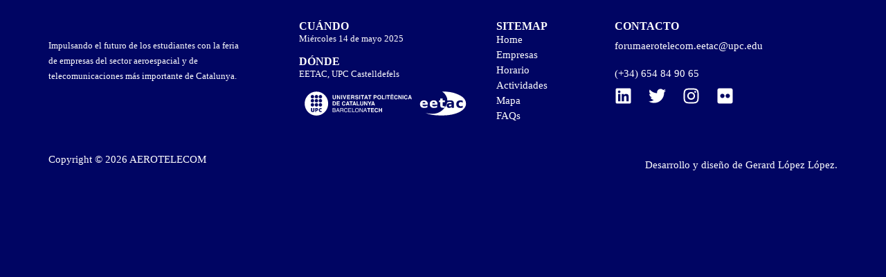

--- FILE ---
content_type: text/html; charset=UTF-8
request_url: https://aerotelecom.es/es/footer/main-footer/
body_size: 35474
content:
<!DOCTYPE html>
<html lang="es-ES">
<head>
	<meta charset="UTF-8">
		<title>Main Footer &#8211; AEROTELECOM 2025</title>
<meta name='robots' content='max-image-preview:large' />
	<style>img:is([sizes="auto" i], [sizes^="auto," i]) { contain-intrinsic-size: 3000px 1500px }</style>
	<link rel='dns-prefetch' href='//www.googletagmanager.com' />
<link href='https://fonts.gstatic.com' crossorigin rel='preconnect' />
<link rel="alternate" type="application/rss+xml" title="AEROTELECOM 2025 &raquo; Feed" href="https://aerotelecom.es/es/feed/" />
<link rel="alternate" type="application/rss+xml" title="AEROTELECOM 2025 &raquo; Feed de los comentarios" href="https://aerotelecom.es/es/comments/feed/" />
<meta charset="UTF-8" /><meta name="viewport" content="width=device-width, initial-scale=1, maximum-scale=1" /><meta name="format-detection" content="telephone=no"><meta property="og:type" content="article" /><meta property="og:title" content="Main Footer"/><meta property="og:url" content="https://aerotelecom.es/es/footer/main-footer/"/><meta property="og:description" content=""/><script type="text/javascript">
/* <![CDATA[ */
window._wpemojiSettings = {"baseUrl":"https:\/\/s.w.org\/images\/core\/emoji\/16.0.1\/72x72\/","ext":".png","svgUrl":"https:\/\/s.w.org\/images\/core\/emoji\/16.0.1\/svg\/","svgExt":".svg","source":{"concatemoji":"https:\/\/aerotelecom.es\/wp-includes\/js\/wp-emoji-release.min.js"}};
/*! This file is auto-generated */
!function(s,n){var o,i,e;function c(e){try{var t={supportTests:e,timestamp:(new Date).valueOf()};sessionStorage.setItem(o,JSON.stringify(t))}catch(e){}}function p(e,t,n){e.clearRect(0,0,e.canvas.width,e.canvas.height),e.fillText(t,0,0);var t=new Uint32Array(e.getImageData(0,0,e.canvas.width,e.canvas.height).data),a=(e.clearRect(0,0,e.canvas.width,e.canvas.height),e.fillText(n,0,0),new Uint32Array(e.getImageData(0,0,e.canvas.width,e.canvas.height).data));return t.every(function(e,t){return e===a[t]})}function u(e,t){e.clearRect(0,0,e.canvas.width,e.canvas.height),e.fillText(t,0,0);for(var n=e.getImageData(16,16,1,1),a=0;a<n.data.length;a++)if(0!==n.data[a])return!1;return!0}function f(e,t,n,a){switch(t){case"flag":return n(e,"\ud83c\udff3\ufe0f\u200d\u26a7\ufe0f","\ud83c\udff3\ufe0f\u200b\u26a7\ufe0f")?!1:!n(e,"\ud83c\udde8\ud83c\uddf6","\ud83c\udde8\u200b\ud83c\uddf6")&&!n(e,"\ud83c\udff4\udb40\udc67\udb40\udc62\udb40\udc65\udb40\udc6e\udb40\udc67\udb40\udc7f","\ud83c\udff4\u200b\udb40\udc67\u200b\udb40\udc62\u200b\udb40\udc65\u200b\udb40\udc6e\u200b\udb40\udc67\u200b\udb40\udc7f");case"emoji":return!a(e,"\ud83e\udedf")}return!1}function g(e,t,n,a){var r="undefined"!=typeof WorkerGlobalScope&&self instanceof WorkerGlobalScope?new OffscreenCanvas(300,150):s.createElement("canvas"),o=r.getContext("2d",{willReadFrequently:!0}),i=(o.textBaseline="top",o.font="600 32px Arial",{});return e.forEach(function(e){i[e]=t(o,e,n,a)}),i}function t(e){var t=s.createElement("script");t.src=e,t.defer=!0,s.head.appendChild(t)}"undefined"!=typeof Promise&&(o="wpEmojiSettingsSupports",i=["flag","emoji"],n.supports={everything:!0,everythingExceptFlag:!0},e=new Promise(function(e){s.addEventListener("DOMContentLoaded",e,{once:!0})}),new Promise(function(t){var n=function(){try{var e=JSON.parse(sessionStorage.getItem(o));if("object"==typeof e&&"number"==typeof e.timestamp&&(new Date).valueOf()<e.timestamp+604800&&"object"==typeof e.supportTests)return e.supportTests}catch(e){}return null}();if(!n){if("undefined"!=typeof Worker&&"undefined"!=typeof OffscreenCanvas&&"undefined"!=typeof URL&&URL.createObjectURL&&"undefined"!=typeof Blob)try{var e="postMessage("+g.toString()+"("+[JSON.stringify(i),f.toString(),p.toString(),u.toString()].join(",")+"));",a=new Blob([e],{type:"text/javascript"}),r=new Worker(URL.createObjectURL(a),{name:"wpTestEmojiSupports"});return void(r.onmessage=function(e){c(n=e.data),r.terminate(),t(n)})}catch(e){}c(n=g(i,f,p,u))}t(n)}).then(function(e){for(var t in e)n.supports[t]=e[t],n.supports.everything=n.supports.everything&&n.supports[t],"flag"!==t&&(n.supports.everythingExceptFlag=n.supports.everythingExceptFlag&&n.supports[t]);n.supports.everythingExceptFlag=n.supports.everythingExceptFlag&&!n.supports.flag,n.DOMReady=!1,n.readyCallback=function(){n.DOMReady=!0}}).then(function(){return e}).then(function(){var e;n.supports.everything||(n.readyCallback(),(e=n.source||{}).concatemoji?t(e.concatemoji):e.wpemoji&&e.twemoji&&(t(e.twemoji),t(e.wpemoji)))}))}((window,document),window._wpemojiSettings);
/* ]]> */
</script>

<style id='wp-emoji-styles-inline-css' type='text/css'>

	img.wp-smiley, img.emoji {
		display: inline !important;
		border: none !important;
		box-shadow: none !important;
		height: 1em !important;
		width: 1em !important;
		margin: 0 0.07em !important;
		vertical-align: -0.1em !important;
		background: none !important;
		padding: 0 !important;
	}
</style>
<style id='classic-theme-styles-inline-css' type='text/css'>
/*! This file is auto-generated */
.wp-block-button__link{color:#fff;background-color:#32373c;border-radius:9999px;box-shadow:none;text-decoration:none;padding:calc(.667em + 2px) calc(1.333em + 2px);font-size:1.125em}.wp-block-file__button{background:#32373c;color:#fff;text-decoration:none}
</style>
<style id='global-styles-inline-css' type='text/css'>
:root{--wp--preset--aspect-ratio--square: 1;--wp--preset--aspect-ratio--4-3: 4/3;--wp--preset--aspect-ratio--3-4: 3/4;--wp--preset--aspect-ratio--3-2: 3/2;--wp--preset--aspect-ratio--2-3: 2/3;--wp--preset--aspect-ratio--16-9: 16/9;--wp--preset--aspect-ratio--9-16: 9/16;--wp--preset--color--black: #000000;--wp--preset--color--cyan-bluish-gray: #abb8c3;--wp--preset--color--white: #ffffff;--wp--preset--color--pale-pink: #f78da7;--wp--preset--color--vivid-red: #cf2e2e;--wp--preset--color--luminous-vivid-orange: #ff6900;--wp--preset--color--luminous-vivid-amber: #fcb900;--wp--preset--color--light-green-cyan: #7bdcb5;--wp--preset--color--vivid-green-cyan: #00d084;--wp--preset--color--pale-cyan-blue: #8ed1fc;--wp--preset--color--vivid-cyan-blue: #0693e3;--wp--preset--color--vivid-purple: #9b51e0;--wp--preset--gradient--vivid-cyan-blue-to-vivid-purple: linear-gradient(135deg,rgba(6,147,227,1) 0%,rgb(155,81,224) 100%);--wp--preset--gradient--light-green-cyan-to-vivid-green-cyan: linear-gradient(135deg,rgb(122,220,180) 0%,rgb(0,208,130) 100%);--wp--preset--gradient--luminous-vivid-amber-to-luminous-vivid-orange: linear-gradient(135deg,rgba(252,185,0,1) 0%,rgba(255,105,0,1) 100%);--wp--preset--gradient--luminous-vivid-orange-to-vivid-red: linear-gradient(135deg,rgba(255,105,0,1) 0%,rgb(207,46,46) 100%);--wp--preset--gradient--very-light-gray-to-cyan-bluish-gray: linear-gradient(135deg,rgb(238,238,238) 0%,rgb(169,184,195) 100%);--wp--preset--gradient--cool-to-warm-spectrum: linear-gradient(135deg,rgb(74,234,220) 0%,rgb(151,120,209) 20%,rgb(207,42,186) 40%,rgb(238,44,130) 60%,rgb(251,105,98) 80%,rgb(254,248,76) 100%);--wp--preset--gradient--blush-light-purple: linear-gradient(135deg,rgb(255,206,236) 0%,rgb(152,150,240) 100%);--wp--preset--gradient--blush-bordeaux: linear-gradient(135deg,rgb(254,205,165) 0%,rgb(254,45,45) 50%,rgb(107,0,62) 100%);--wp--preset--gradient--luminous-dusk: linear-gradient(135deg,rgb(255,203,112) 0%,rgb(199,81,192) 50%,rgb(65,88,208) 100%);--wp--preset--gradient--pale-ocean: linear-gradient(135deg,rgb(255,245,203) 0%,rgb(182,227,212) 50%,rgb(51,167,181) 100%);--wp--preset--gradient--electric-grass: linear-gradient(135deg,rgb(202,248,128) 0%,rgb(113,206,126) 100%);--wp--preset--gradient--midnight: linear-gradient(135deg,rgb(2,3,129) 0%,rgb(40,116,252) 100%);--wp--preset--font-size--small: 13px;--wp--preset--font-size--medium: 20px;--wp--preset--font-size--large: 36px;--wp--preset--font-size--x-large: 42px;--wp--preset--spacing--20: 0.44rem;--wp--preset--spacing--30: 0.67rem;--wp--preset--spacing--40: 1rem;--wp--preset--spacing--50: 1.5rem;--wp--preset--spacing--60: 2.25rem;--wp--preset--spacing--70: 3.38rem;--wp--preset--spacing--80: 5.06rem;--wp--preset--shadow--natural: 6px 6px 9px rgba(0, 0, 0, 0.2);--wp--preset--shadow--deep: 12px 12px 50px rgba(0, 0, 0, 0.4);--wp--preset--shadow--sharp: 6px 6px 0px rgba(0, 0, 0, 0.2);--wp--preset--shadow--outlined: 6px 6px 0px -3px rgba(255, 255, 255, 1), 6px 6px rgba(0, 0, 0, 1);--wp--preset--shadow--crisp: 6px 6px 0px rgba(0, 0, 0, 1);}:where(.is-layout-flex){gap: 0.5em;}:where(.is-layout-grid){gap: 0.5em;}body .is-layout-flex{display: flex;}.is-layout-flex{flex-wrap: wrap;align-items: center;}.is-layout-flex > :is(*, div){margin: 0;}body .is-layout-grid{display: grid;}.is-layout-grid > :is(*, div){margin: 0;}:where(.wp-block-columns.is-layout-flex){gap: 2em;}:where(.wp-block-columns.is-layout-grid){gap: 2em;}:where(.wp-block-post-template.is-layout-flex){gap: 1.25em;}:where(.wp-block-post-template.is-layout-grid){gap: 1.25em;}.has-black-color{color: var(--wp--preset--color--black) !important;}.has-cyan-bluish-gray-color{color: var(--wp--preset--color--cyan-bluish-gray) !important;}.has-white-color{color: var(--wp--preset--color--white) !important;}.has-pale-pink-color{color: var(--wp--preset--color--pale-pink) !important;}.has-vivid-red-color{color: var(--wp--preset--color--vivid-red) !important;}.has-luminous-vivid-orange-color{color: var(--wp--preset--color--luminous-vivid-orange) !important;}.has-luminous-vivid-amber-color{color: var(--wp--preset--color--luminous-vivid-amber) !important;}.has-light-green-cyan-color{color: var(--wp--preset--color--light-green-cyan) !important;}.has-vivid-green-cyan-color{color: var(--wp--preset--color--vivid-green-cyan) !important;}.has-pale-cyan-blue-color{color: var(--wp--preset--color--pale-cyan-blue) !important;}.has-vivid-cyan-blue-color{color: var(--wp--preset--color--vivid-cyan-blue) !important;}.has-vivid-purple-color{color: var(--wp--preset--color--vivid-purple) !important;}.has-black-background-color{background-color: var(--wp--preset--color--black) !important;}.has-cyan-bluish-gray-background-color{background-color: var(--wp--preset--color--cyan-bluish-gray) !important;}.has-white-background-color{background-color: var(--wp--preset--color--white) !important;}.has-pale-pink-background-color{background-color: var(--wp--preset--color--pale-pink) !important;}.has-vivid-red-background-color{background-color: var(--wp--preset--color--vivid-red) !important;}.has-luminous-vivid-orange-background-color{background-color: var(--wp--preset--color--luminous-vivid-orange) !important;}.has-luminous-vivid-amber-background-color{background-color: var(--wp--preset--color--luminous-vivid-amber) !important;}.has-light-green-cyan-background-color{background-color: var(--wp--preset--color--light-green-cyan) !important;}.has-vivid-green-cyan-background-color{background-color: var(--wp--preset--color--vivid-green-cyan) !important;}.has-pale-cyan-blue-background-color{background-color: var(--wp--preset--color--pale-cyan-blue) !important;}.has-vivid-cyan-blue-background-color{background-color: var(--wp--preset--color--vivid-cyan-blue) !important;}.has-vivid-purple-background-color{background-color: var(--wp--preset--color--vivid-purple) !important;}.has-black-border-color{border-color: var(--wp--preset--color--black) !important;}.has-cyan-bluish-gray-border-color{border-color: var(--wp--preset--color--cyan-bluish-gray) !important;}.has-white-border-color{border-color: var(--wp--preset--color--white) !important;}.has-pale-pink-border-color{border-color: var(--wp--preset--color--pale-pink) !important;}.has-vivid-red-border-color{border-color: var(--wp--preset--color--vivid-red) !important;}.has-luminous-vivid-orange-border-color{border-color: var(--wp--preset--color--luminous-vivid-orange) !important;}.has-luminous-vivid-amber-border-color{border-color: var(--wp--preset--color--luminous-vivid-amber) !important;}.has-light-green-cyan-border-color{border-color: var(--wp--preset--color--light-green-cyan) !important;}.has-vivid-green-cyan-border-color{border-color: var(--wp--preset--color--vivid-green-cyan) !important;}.has-pale-cyan-blue-border-color{border-color: var(--wp--preset--color--pale-cyan-blue) !important;}.has-vivid-cyan-blue-border-color{border-color: var(--wp--preset--color--vivid-cyan-blue) !important;}.has-vivid-purple-border-color{border-color: var(--wp--preset--color--vivid-purple) !important;}.has-vivid-cyan-blue-to-vivid-purple-gradient-background{background: var(--wp--preset--gradient--vivid-cyan-blue-to-vivid-purple) !important;}.has-light-green-cyan-to-vivid-green-cyan-gradient-background{background: var(--wp--preset--gradient--light-green-cyan-to-vivid-green-cyan) !important;}.has-luminous-vivid-amber-to-luminous-vivid-orange-gradient-background{background: var(--wp--preset--gradient--luminous-vivid-amber-to-luminous-vivid-orange) !important;}.has-luminous-vivid-orange-to-vivid-red-gradient-background{background: var(--wp--preset--gradient--luminous-vivid-orange-to-vivid-red) !important;}.has-very-light-gray-to-cyan-bluish-gray-gradient-background{background: var(--wp--preset--gradient--very-light-gray-to-cyan-bluish-gray) !important;}.has-cool-to-warm-spectrum-gradient-background{background: var(--wp--preset--gradient--cool-to-warm-spectrum) !important;}.has-blush-light-purple-gradient-background{background: var(--wp--preset--gradient--blush-light-purple) !important;}.has-blush-bordeaux-gradient-background{background: var(--wp--preset--gradient--blush-bordeaux) !important;}.has-luminous-dusk-gradient-background{background: var(--wp--preset--gradient--luminous-dusk) !important;}.has-pale-ocean-gradient-background{background: var(--wp--preset--gradient--pale-ocean) !important;}.has-electric-grass-gradient-background{background: var(--wp--preset--gradient--electric-grass) !important;}.has-midnight-gradient-background{background: var(--wp--preset--gradient--midnight) !important;}.has-small-font-size{font-size: var(--wp--preset--font-size--small) !important;}.has-medium-font-size{font-size: var(--wp--preset--font-size--medium) !important;}.has-large-font-size{font-size: var(--wp--preset--font-size--large) !important;}.has-x-large-font-size{font-size: var(--wp--preset--font-size--x-large) !important;}
:where(.wp-block-post-template.is-layout-flex){gap: 1.25em;}:where(.wp-block-post-template.is-layout-grid){gap: 1.25em;}
:where(.wp-block-columns.is-layout-flex){gap: 2em;}:where(.wp-block-columns.is-layout-grid){gap: 2em;}
:root :where(.wp-block-pullquote){font-size: 1.5em;line-height: 1.6;}
</style>
<link rel='stylesheet' id='trp-language-switcher-style-css' href='https://aerotelecom.es/wp-content/plugins/translatepress-multilingual/assets/css/trp-language-switcher.css' type='text/css' media='all' />
<link rel='stylesheet' id='grandconference-reset-css-css' href='https://aerotelecom.es/wp-content/themes/grandconference/css/reset.css' type='text/css' media='all' />
<link rel='stylesheet' id='grandconference-wordpress-css-css' href='https://aerotelecom.es/wp-content/themes/grandconference/css/wordpress.css' type='text/css' media='all' />
<link rel='stylesheet' id='grandconference-animation-css-css' href='https://aerotelecom.es/wp-content/themes/grandconference/css/animation.css' type='text/css' media='all' />
<link rel='stylesheet' id='ilightbox-css' href='https://aerotelecom.es/wp-content/themes/grandconference/css/ilightbox/ilightbox.css' type='text/css' media='all' />
<link rel='stylesheet' id='grandconference-jqueryui-css' href='https://aerotelecom.es/wp-content/themes/grandconference/css/jqueryui/custom.css' type='text/css' media='all' />
<link rel='stylesheet' id='mediaelement-css' href='https://aerotelecom.es/wp-includes/js/mediaelement/mediaelementplayer-legacy.min.css' type='text/css' media='all' />
<link rel='stylesheet' id='flexslider-css' href='https://aerotelecom.es/wp-content/themes/grandconference/js/flexslider/flexslider.css' type='text/css' media='all' />
<link rel='stylesheet' id='tooltipster-css' href='https://aerotelecom.es/wp-content/themes/grandconference/css/tooltipster.css' type='text/css' media='all' />
<link rel='stylesheet' id='odometer-theme-css' href='https://aerotelecom.es/wp-content/themes/grandconference/css/odometer-theme-minimal.css' type='text/css' media='all' />
<link rel='stylesheet' id='grandconference-screen-css' href='https://aerotelecom.es/wp-content/themes/grandconference/css/screen.css' type='text/css' media='all' />
<link rel='stylesheet' id='grandconference-leftalignmenu-css' href='https://aerotelecom.es/wp-content/themes/grandconference/css/menus/leftalignmenu.css' type='text/css' media='all' />
<link rel='stylesheet' id='fontawesome-css' href='https://aerotelecom.es/wp-content/themes/grandconference/css/font-awesome.min.css' type='text/css' media='all' />
<link rel='stylesheet' id='themify-icons-css' href='https://aerotelecom.es/wp-content/themes/grandconference/css/themify-icons.css' type='text/css' media='all' />
<link rel='stylesheet' id='grandconference-script-custom-css-css' href='https://aerotelecom.es/wp-admin/admin-ajax.php?action=grandconference_custom_css' type='text/css' media='all' />
<link rel='stylesheet' id='grandconference-childtheme-css' href='https://aerotelecom.es/wp-content/themes/grandconference-child/style.css' type='text/css' media='all' />
<link rel='stylesheet' id='elementor-frontend-css' href='https://aerotelecom.es/wp-content/plugins/elementor/assets/css/frontend.min.css' type='text/css' media='all' />
<link rel='stylesheet' id='elementor-post-7-css' href='https://aerotelecom.es/wp-content/uploads/elementor/css/post-7.css' type='text/css' media='all' />
<link rel='stylesheet' id='elementor-pro-css' href='https://aerotelecom.es/wp-content/plugins/elementor-pro/assets/css/frontend.min.css' type='text/css' media='all' />
<link rel='stylesheet' id='swiper-css' href='https://aerotelecom.es/wp-content/plugins/elementor/assets/lib/swiper/v8/css/swiper.min.css' type='text/css' media='all' />
<link rel='stylesheet' id='animatedheadline-css' href='https://aerotelecom.es/wp-content/plugins/grandconference-elementor/assets/css/animatedheadline.css' type='text/css' media='all' />
<link rel='stylesheet' id='justifiedGallery-css' href='https://aerotelecom.es/wp-content/plugins/grandconference-elementor/assets/css/justifiedGallery.css' type='text/css' media='all' />
<link rel='stylesheet' id='flickity-css' href='https://aerotelecom.es/wp-content/plugins/grandconference-elementor/assets/css/flickity.css' type='text/css' media='all' />
<link rel='stylesheet' id='owl-carousel-theme-css' href='https://aerotelecom.es/wp-content/plugins/grandconference-elementor/assets/css/owl.theme.default.min.css' type='text/css' media='all' />
<link rel='stylesheet' id='switchery-css' href='https://aerotelecom.es/wp-content/plugins/grandconference-elementor/assets/css/switchery.css' type='text/css' media='all' />
<link rel='stylesheet' id='grandconference-elementor-css' href='https://aerotelecom.es/wp-content/plugins/grandconference-elementor/assets/css/grandconference-elementor.css' type='text/css' media='all' />
<link rel='stylesheet' id='grandconference-elementor-responsive-css' href='https://aerotelecom.es/wp-content/plugins/grandconference-elementor/assets/css/grandconference-elementor-responsive.css' type='text/css' media='all' />
<link rel='stylesheet' id='widget-image-css' href='https://aerotelecom.es/wp-content/plugins/elementor/assets/css/widget-image.min.css' type='text/css' media='all' />
<link rel='stylesheet' id='widget-heading-css' href='https://aerotelecom.es/wp-content/plugins/elementor/assets/css/widget-heading.min.css' type='text/css' media='all' />
<link rel='stylesheet' id='widget-text-editor-css' href='https://aerotelecom.es/wp-content/plugins/elementor/assets/css/widget-text-editor.min.css' type='text/css' media='all' />
<link rel='stylesheet' id='widget-social-icons-css' href='https://aerotelecom.es/wp-content/plugins/elementor/assets/css/widget-social-icons.min.css' type='text/css' media='all' />
<link rel='stylesheet' id='e-apple-webkit-css' href='https://aerotelecom.es/wp-content/plugins/elementor/assets/css/conditionals/apple-webkit.min.css' type='text/css' media='all' />
<link rel='stylesheet' id='elementor-post-4218-css' href='https://aerotelecom.es/wp-content/uploads/elementor/css/post-4218.css' type='text/css' media='all' />
<link rel='stylesheet' id='grandconference-script-responsive-css-css' href='https://aerotelecom.es/wp-content/themes/grandconference/css/grid.css' type='text/css' media='all' />
<link rel='stylesheet' id='google-fonts-1-css' href='https://fonts.googleapis.com/css?family=Roboto%3A100%2C100italic%2C200%2C200italic%2C300%2C300italic%2C400%2C400italic%2C500%2C500italic%2C600%2C600italic%2C700%2C700italic%2C800%2C800italic%2C900%2C900italic%7CRoboto+Slab%3A100%2C100italic%2C200%2C200italic%2C300%2C300italic%2C400%2C400italic%2C500%2C500italic%2C600%2C600italic%2C700%2C700italic%2C800%2C800italic%2C900%2C900italic&#038;display=swap' type='text/css' media='all' />
<link rel="preconnect" href="https://fonts.gstatic.com/" crossorigin><script type="text/javascript" src="https://aerotelecom.es/wp-includes/js/jquery/jquery.min.js" id="jquery-core-js"></script>
<script type="text/javascript" src="https://aerotelecom.es/wp-includes/js/jquery/jquery-migrate.min.js" id="jquery-migrate-js"></script>

<!-- Fragmento de código de la etiqueta de Google (gtag.js) añadida por Site Kit -->

<!-- Fragmento de código de Google Analytics añadido por Site Kit -->
<script type="text/javascript" src="https://www.googletagmanager.com/gtag/js?id=GT-KV6RX538" id="google_gtagjs-js" async></script>
<script type="text/javascript" id="google_gtagjs-js-after">
/* <![CDATA[ */
window.dataLayer = window.dataLayer || [];function gtag(){dataLayer.push(arguments);}
gtag("set","linker",{"domains":["aerotelecom.es"]});
gtag("js", new Date());
gtag("set", "developer_id.dZTNiMT", true);
gtag("config", "GT-KV6RX538");
/* ]]> */
</script>

<!-- Finalizar fragmento de código de la etiqueta de Google (gtags.js) añadida por Site Kit -->
<link rel="https://api.w.org/" href="https://aerotelecom.es/es/wp-json/" /><link rel="EditURI" type="application/rsd+xml" title="RSD" href="https://aerotelecom.es/xmlrpc.php?rsd" />
<meta name="generator" content="WordPress 6.8.3" />
<link rel="canonical" href="https://aerotelecom.es/es/footer/main-footer/" />
<link rel='shortlink' href='https://aerotelecom.es/es/?p=4218' />
<link rel="alternate" title="oEmbed (JSON)" type="application/json+oembed" href="https://aerotelecom.es/es/wp-json/oembed/1.0/embed?url=https%3A%2F%2Faerotelecom.es%2Fes%2Ffooter%2Fmain-footer%2F" />
<link rel="alternate" title="oEmbed (XML)" type="text/xml+oembed" href="https://aerotelecom.es/es/wp-json/oembed/1.0/embed?url=https%3A%2F%2Faerotelecom.es%2Fes%2Ffooter%2Fmain-footer%2F&#038;format=xml" />
<meta name="generator" content="Site Kit by Google 1.144.0" /><link rel="alternate" hreflang="es-ES" href="https://aerotelecom.es/es/footer/main-footer/"/>
<link rel="alternate" hreflang="ca" href="https://aerotelecom.es/ca/footer/main-footer/"/>
<link rel="alternate" hreflang="en-US" href="https://aerotelecom.es/en/footer/main-footer/"/>
<link rel="alternate" hreflang="es" href="https://aerotelecom.es/es/footer/main-footer/"/>
<link rel="alternate" hreflang="en" href="https://aerotelecom.es/en/footer/main-footer/"/>
<meta name="generator" content="Elementor 3.26.3; features: e_font_icon_svg, additional_custom_breakpoints; settings: css_print_method-external, google_font-enabled, font_display-swap">
			<style>
				.e-con.e-parent:nth-of-type(n+4):not(.e-lazyloaded):not(.e-no-lazyload),
				.e-con.e-parent:nth-of-type(n+4):not(.e-lazyloaded):not(.e-no-lazyload) * {
					background-image: none !important;
				}
				@media screen and (max-height: 1024px) {
					.e-con.e-parent:nth-of-type(n+3):not(.e-lazyloaded):not(.e-no-lazyload),
					.e-con.e-parent:nth-of-type(n+3):not(.e-lazyloaded):not(.e-no-lazyload) * {
						background-image: none !important;
					}
				}
				@media screen and (max-height: 640px) {
					.e-con.e-parent:nth-of-type(n+2):not(.e-lazyloaded):not(.e-no-lazyload),
					.e-con.e-parent:nth-of-type(n+2):not(.e-lazyloaded):not(.e-no-lazyload) * {
						background-image: none !important;
					}
				}
			</style>
			<link rel="icon" href="https://aerotelecom.es/wp-content/uploads/icon.png" sizes="32x32" />
<link rel="icon" href="https://aerotelecom.es/wp-content/uploads/icon.png" sizes="192x192" />
<link rel="apple-touch-icon" href="https://aerotelecom.es/wp-content/uploads/icon.png" />
<meta name="msapplication-TileImage" content="https://aerotelecom.es/wp-content/uploads/icon.png" />
		<style type="text/css" id="wp-custom-css">
			#page_caption {
    border-bottom: none;
}
.speaker_thumbnail{
    transform: scale(1.5);
}

#page_content_wrapper, .standard_wrapper{
	max-width: 1140px!important;
	width: 100%!important;
	padding: 0 20px!important;
	margin: auto;
}

@media only screen and (min-width: 1200px){
	#page_content_wrapper, .standard_wrapper{
	padding: 0!important;
	margin: auto;
}
}

@media only screen and (max-width: 767px){
		#page_content_wrapper, .standard_wrapper{
	padding: 20px!important;
	margin: auto;
}
}

.mobile_menu_wrapper{
	display: none!important;
}		</style>
		<style id="kirki-inline-styles">body, input[type=text], input[type=password], input[type=email], input[type=url], input[type=date], input[type=tel], input.wpcf7-text, .woocommerce table.cart td.actions .coupon .input-text, .woocommerce-page table.cart td.actions .coupon .input-text, .woocommerce #content table.cart td.actions .coupon .input-text, .woocommerce-page #content table.cart td.actions .coupon .input-text, select, textarea, .tribe-events-content ol, .tribe-events-content p, .tribe-events-content ul, .tribe-events-event-meta, .tribe-events-meta-group dl span.tribe-address, .tribe-events-meta-group dl span.tribe-address > span, .tribe-events .datepicker .datepicker-switch, .tribe-events .datepicker .day, .tribe-events .datepicker .dow, .tribe-common .tribe-common-h7, .tribe-common .tribe-common-h8, .tribe-events .tribe-events-calendar-list__event-date-tag-weekday, .tribe-common .tribe-common-b2, .tribe-common .tribe-common-b3, .single-tribe_events .tribe-events-c-subscribe-dropdown .tribe-events-c-subscribe-dropdown__list-item, .tribe-events .tribe-events-c-subscribe-dropdown .tribe-events-c-subscribe-dropdown__list-item, .event-tickets .tribe-tickets__commerce-checkout-cart-item-price, .event-tickets .tribe-tickets__commerce-checkout-cart-item-quantity, .event-tickets .tribe-tickets__commerce-checkout-cart-item-subtotal, .tribe-common .tribe-tickets__commerce-checkout-cart-item-price, .tribe-common .tribe-tickets__commerce-checkout-cart-item-quantity, .tribe-common .tribe-tickets__commerce-checkout-cart-item-subtotal, .event-tickets .tribe-tickets__commerce-checkout-cart-footer-quantity, .event-tickets .tribe-tickets__commerce-checkout-cart-footer-total, .tribe-common .tribe-tickets__commerce-checkout-cart-footer-quantity, .tribe-common .tribe-tickets__commerce-checkout-cart-footer-total, .tribe-common .tribe-common-b1{font-family:Work Sans;font-size:15px;font-weight:400;line-height:1.7;text-transform:none;}h1, h2, h3, h4, h5, h6, h7, .post_quote_title, label, strong[itemprop="author"], #page_content_wrapper .posts.blog li a, .page_content_wrapper .posts.blog li a, .readmore, .page_tagline, #gallery_caption .tg_caption .tg_desc, #filter_selected, #autocomplete li strong, blockquote, .sidebar_widget li.widget_products, #copyright, #footer_menu li a, #footer ul.sidebar_widget li ul.posts.blog li a, .woocommerce-page table.cart th, table.shop_table thead tr th, .woocommerce-page div.product .woocommerce-tabs ul.tabs li a, .woocommerce ul.products li.product .price, .tribe-events-single-event-title, .tribe-events .tribe-events-header__title h1.tribe-events-header__title-text, .tribe-events .tribe-events-header__title h2.tribe-events-header__title-text, .tribe-events .tribe-events-header__title h3.tribe-events-header__title-text, .tribe-events .tribe-events-header__title h4.tribe-events-header__title-text, .tribe-events .tribe-events-header__title h5.tribe-events-header__title-text, .tribe-events .tribe-events-header__title h6.tribe-events-header__title-text, .tribe-common .tribe-common-h5, .tribe-common .tribe-common-h6, .tribe-common .tribe-common-h2, .tribe-common .tribe-common-h4{font-family:Poppins;font-weight:700;letter-spacing:0px;line-height:1.5;text-transform:none;}h1, h2, h3, h4, h5, h6, h7, #autocomplete li strong{font-weight:700;letter-spacing:0px;}h1{font-size:34px;}h2{font-size:28px;}h3{font-size:24px;}h4{font-size:20px;}h5{font-size:18px;}h6{font-size:16px;}#page_caption h1, .ppb_title, .post_caption h1, .ppb_speaker_grid .speaker_info_wrapper h3, .ppb_speaker_grid .speaker_info_wrapper h4, .ppb_speaker_classic .speaker_info_wrapper h3, .ppb_speaker_classic .speaker_info_wrapper h4{font-size:20px;color:#ffffff;}body, #wrapper, #page_content_wrapper.fixed, #gallery_lightbox h2, .slider_wrapper .gallery_image_caption h2, #body_loading_screen, h3#reply-title span, .overlay_gallery_wrapper, .pricing_wrapper_border, .pagination a, .pagination span, #captcha-wrap .text-box input, .flex-direction-nav a, .blog_promo_title h6, #supersized li, #gallery_caption .tg_caption, #horizontal_gallery_wrapper .image_caption, .scheduleday_wrapper li .expandable, .scheduleday_wrapper li .session_content_wrapper{background-color:#000563;}body, .pagination a, #gallery_lightbox h2, .slider_wrapper .gallery_image_caption h2, .post_info a, #page_content_wrapper.split #copyright, .page_content_wrapper.split #copyright, .ui-state-default a, .ui-state-default a:link, .ui-state-default a:visited, .readmore, .woocommerce-MyAccount-navigation ul a{color:#ffffff;}::selection{background-color:#ffffff;}::-webkit-input-placeholder{color:#ffffff;}::-moz-placeholder{color:#ffffff;}:-ms-input-placeholder{color:#ffffff;}a, .skin_color{color:#b76efc;}.flex-control-paging li a.flex-active{background-color:#b76efc;border-color:#b76efc;}a:hover, a:active, .post_info_comment a i,{color:#b76efc;}.post_excerpt.post_tag a:hover, input[type=button]:hover, input[type=submit]:hover, a.button:hover, .button:hover, .button.submit, a.button.white:hover, .button.white:hover, a.button.white:active, .button.white:active{background:#b76efc;border-color:#b76efc;}h1, h2, h3, h4, h5, h6, h7, pre, code, tt, blockquote, .post_header h5 a, .post_header h3 a, .post_header.grid h6 a, .post_header.fullwidth h4 a, .post_header h5 a, blockquote, .site_loading_logo_item i, .ppb_subtitle, .woocommerce .woocommerce-ordering select, .woocommerce #page_content_wrapper a.button, .woocommerce.columns-4 ul.products li.product a.add_to_cart_button, .woocommerce.columns-4 ul.products li.product a.add_to_cart_button:hover, .ui-accordion .ui-accordion-header a, .tabs .ui-state-active a, body.woocommerce div.product .woocommerce-tabs ul.tabs li.active a, body.woocommerce-page div.product .woocommerce-tabs ul.tabs li.active a, body.woocommerce #content div.product .woocommerce-tabs ul.tabs li.active a, body.woocommerce-page #content div.product .woocommerce-tabs ul.tabs li.active a, .woocommerce div.product .woocommerce-tabs ul.tabs li a, .post_header h5 a, .post_header h6 a, .flex-direction-nav a:before, .social_share_button_wrapper .social_post_view .view_number, .social_share_button_wrapper .social_post_share_count .share_number, .portfolio_post_previous a, .portfolio_post_next a, #filter_selected, #autocomplete li strong, .post_detail.single_post a, .post_detail.single_post a:hover,.post_detail.single_post a:active, .ticket_wrapper li.price_row, .themelink{color:#ffffff;}body.page.page-template-gallery-archive-split-screen-php #fp-nav li .active span, body.tax-gallerycat #fp-nav li .active span, body.page.page-template-portfolio-fullscreen-split-screen-php #fp-nav li .active span, body.page.tax-portfolioset #fp-nav li .active span, body.page.page-template-gallery-archive-split-screen-php #fp-nav ul li a span, body.tax-gallerycat #fp-nav ul li a span, body.page.page-template-portfolio-fullscreen-split-screen-php #fp-nav ul li a span, body.page.tax-portfolioset #fp-nav ul li a span{background-color:#ffffff;}#social_share_wrapper, hr, #social_share_wrapper, .post.type-post, #page_content_wrapper .sidebar .content .sidebar_widget li h2.widgettitle, h2.widgettitle, h5.widgettitle, .comment .right, .widget_tag_cloud div a, .meta-tags a, .tag_cloud a, #footer, #post_more_wrapper, .woocommerce ul.products li.product, .woocommerce-page ul.products li.product, .woocommerce ul.products li.product .price, .woocommerce-page ul.products li.product .price, #page_content_wrapper .inner .sidebar_content, #page_content_wrapper .inner .sidebar_content.left_sidebar, .ajax_close, .ajax_next, .ajax_prev, .portfolio_next, .portfolio_prev, .portfolio_next_prev_wrapper.video .portfolio_prev, .portfolio_next_prev_wrapper.video .portfolio_next, .separated, .blog_next_prev_wrapper, #post_more_wrapper h5, #ajax_portfolio_wrapper.hidding, #ajax_portfolio_wrapper.visible, .tabs.vertical .ui-tabs-panel, .ui-tabs.vertical.right .ui-tabs-nav li, .woocommerce div.product .woocommerce-tabs ul.tabs li, .woocommerce #content div.product .woocommerce-tabs ul.tabs li, .woocommerce-page div.product .woocommerce-tabs ul.tabs li, .woocommerce-page #content div.product .woocommerce-tabs ul.tabs li, .woocommerce div.product .woocommerce-tabs .panel, .woocommerce-page div.product .woocommerce-tabs .panel, .woocommerce #content div.product .woocommerce-tabs .panel, .woocommerce-page #content div.product .woocommerce-tabs .panel, .woocommerce table.shop_table, .woocommerce-page table.shop_table, table tr td, .woocommerce .cart-collaterals .cart_totals, .woocommerce-page .cart-collaterals .cart_totals, .woocommerce .cart-collaterals .shipping_calculator, .woocommerce-page .cart-collaterals .shipping_calculator, .woocommerce .cart-collaterals .cart_totals tr td, .woocommerce .cart-collaterals .cart_totals tr th, .woocommerce-page .cart-collaterals .cart_totals tr td, .woocommerce-page .cart-collaterals .cart_totals tr th, table tr th, .woocommerce #payment, .woocommerce-page #payment, .woocommerce #payment ul.payment_methods li, .woocommerce-page #payment ul.payment_methods li, .woocommerce #payment div.form-row, .woocommerce-page #payment div.form-row, .ui-tabs li:first-child, .ui-tabs .ui-tabs-nav li, .ui-tabs.vertical .ui-tabs-nav li, .ui-tabs.vertical.right .ui-tabs-nav li.ui-state-active, .ui-tabs.vertical .ui-tabs-nav li:last-child, #page_content_wrapper .inner .sidebar_wrapper ul.sidebar_widget li.widget_nav_menu ul.menu li.current-menu-item a, .page_content_wrapper .inner .sidebar_wrapper ul.sidebar_widget li.widget_nav_menu ul.menu li.current-menu-item a, .pricing_wrapper, .pricing_wrapper li, .ui-accordion .ui-accordion-header, .ui-accordion .ui-accordion-content, #page_content_wrapper .sidebar .content .sidebar_widget li h2.widgettitle:before, h2.widgettitle:before, #autocomplete, .ppb_blog_minimal .one_third_bg, #page_content_wrapper .sidebar .content .sidebar_widget li h2.widgettitle, h2.widgettitle, h5.event_title, .tabs .ui-tabs-panel, .ui-tabs .ui-tabs-nav li, .ui-tabs li:first-child, .ui-tabs.vertical .ui-tabs-nav li:last-child, .woocommerce .woocommerce-ordering select, .woocommerce div.product .woocommerce-tabs ul.tabs li.active, .woocommerce-page div.product .woocommerce-tabs ul.tabs li.active, .woocommerce #content div.product .woocommerce-tabs ul.tabs li.active, .woocommerce-page #content div.product .woocommerce-tabs ul.tabs li.active, .woocommerce-page table.cart th, table.shop_table thead tr th, hr.title_break, .overlay_gallery_border, #page_content_wrapper.split #copyright, .page_content_wrapper.split #copyright, .post.type-post, .events.type-events, h5.event_title, .post_header h5.event_title, .client_archive_wrapper, #page_content_wrapper .sidebar .content .sidebar_widget li.widget, .page_content_wrapper .sidebar .content .sidebar_widget li.widget, hr.title_break.bold, blockquote, .social_share_button_wrapper, .social_share_button_wrapper, body:not(.single) .post_wrapper, .themeborder, .scheduleday_wrapper li, .tribe-events-meta-group, .tribe-common--breakpoint-medium.tribe-events .tribe-events-c-events-bar--border, .event-tickets .tribe-tickets__rsvp-wrapper{border-color:#dce0e0;}.scheduleday_wrapper li.scheduleday_title, .scheduleday_wrapper.tab{background:#b501f5;}.scheduleday_wrapper.tab li.scheduleday_title.active{background:#b501f5;}label{font-family:Poppins;font-size:14px;font-weight:600;line-height:1.8;text-transform:none;color:#ffffff;}input[type=text], input[type=password], input[type=email], input[type=url], input[type=tel], input[type=date], textarea, select, .tribe-common--breakpoint-medium.tribe-common .tribe-common-form-control-text__input, .tribe-common .tribe-common-form-control-text__input{font-family:Poppins;font-size:15px;font-weight:500;line-height:1.6;text-transform:none;}input[type=text], input[type=password], input[type=email], input[type=url], input[type=tel], input[type=date], textarea, .widget_search form, select, .woocommerce div.product form.cart .variations select{-webkit-border-radius:5px;-moz-border-radius:5px;border-radius:5px;}input[type=text], input[type=password], input[type=email], input[type=url], input[type=tel], input[type=date], textarea, select{background-color:#ffffff;color:#555555;border-color:#dce0e0;}input[type=text]:focus, input[type=password]:focus, input[type=email]:focus, input[type=url]:focus, input[type=date]:focus, textarea:focus{border-color:#999999;}input[type=submit], input[type=button], a.button, .button, .woocommerce .page_slider a.button, a.button.fullwidth, .woocommerce-page div.product form.cart .button, .woocommerce #respond input#submit.alt, .woocommerce a.button.alt, .woocommerce button.button.alt, .woocommerce input.button.alt, .tribe-common .tribe-common-c-btn, .tribe-common a.tribe-common-c-btn, .tribe-common button.tribe-common-c-btn, .tribe-events .tribe-events-c-search__button:focus, .tribe-events .tribe-events-c-search__button:hover, .tribe-events button.tribe-events-c-search__button:focus, .tribe-events button.tribe-events-c-search__button:hover, .tribe-events .tribe-events-c-view-selector__list-item-text, .tribe-common .tribe-common-c-btn-border-small, .tribe-common a.tribe-common-c-btn-border-small, .tribe-common .tribe-common-h3, .tribe-common .tribe-common-c-btn-border, .tribe-common a.tribe-common-c-btn-border{font-family:Poppins;font-size:15px;font-weight:500;letter-spacing:0px;line-height:1.6;text-transform:none;padding-top:0.6em;padding-right:2.5em;padding-bottom:0.6em;padding-left:2.5em;}input[type=submit], input[type=button], a.button, .button, .woocommerce .page_slider a.button, a.button.fullwidth, .woocommerce-page div.product form.cart .button, .woocommerce #respond input#submit.alt, .woocommerce a.button.alt, .woocommerce button.button.alt, .woocommerce input.button.alt, .tribe-common .tribe-common-c-btn, .tribe-common a.tribe-common-c-btn, .tribe-common button.tribe-common-c-btn, .tribe-events .tribe-events-c-search__button:focus, .tribe-events .tribe-events-c-search__button:hover, .tribe-events button.tribe-events-c-search__button:focus, .tribe-events button.tribe-events-c-search__button:hover, .tribe-common .tribe-common-c-btn-border, .tribe-common a.tribe-common-c-btn-border, .tribe-common .tribe-common-c-btn, .tribe-common .tribe-common-c-btn:focus, .tribe-common .tribe-common-c-btn:hover, .tribe-common a.tribe-common-c-btn, .tribe-common a.tribe-common-c-btn:focus, .tribe-common a.tribe-common-c-btn:hover, .tribe-common button.tribe-common-c-btn, .tribe-common button.tribe-common-c-btn:focus, .tribe-common button.tribe-common-c-btn:hover{-webkit-border-radius:25px;-moz-border-radius:25px;border-radius:25px;}input[type=submit], input[type=button], a.button, .button, .pagination span, .pagination a:hover, .woocommerce .footer_bar .button, .woocommerce .footer_bar .button:hover, .woocommerce-page div.product form.cart .button, .woocommerce #respond input#submit.alt, .woocommerce a.button.alt, .woocommerce button.button.alt, .woocommerce input.button.alt, .post_type_icon, .filter li a:hover, .filter li a.active, #portfolio_wall_filters li a.active, #portfolio_wall_filters li a:hover, .comment_box, .one_half.gallery2 .portfolio_type_wrapper, .one_third.gallery3 .portfolio_type_wrapper, .one_fourth.gallery4 .portfolio_type_wrapper, .one_fifth.gallery5 .portfolio_type_wrapper, .portfolio_type_wrapper, .post_share_text, #close_share, .widget_tag_cloud div a:hover, .ui-accordion .ui-accordion-header .ui-icon, .mobile_menu_wrapper #mobile_menu_close.button, .clock_bg, .session_filters li a.active, .session_filters li a:hover, #toTop, .mobile_menu_wrapper #close_mobile_menu, .tribe-common .tribe-common-c-btn, .tribe-common a.tribe-common-c-btn, .tribe-common button.tribe-common-c-btn{background-color:#b501f5;}.pagination span, .pagination a:hover, .button.ghost, .button.ghost:hover, .button.ghost:active, blockquote:after, .woocommerce-MyAccount-navigation ul li.is-active{border-color:#b501f5;}.comment_box:before, .comment_box:after{border-top-color:#b501f5;}.button.ghost, .button.ghost:hover, .button.ghost:active, .infinite_load_more, blockquote:before, .woocommerce-MyAccount-navigation ul li.is-active a{color:#b501f5;}input[type=submit], input[type=button], a.button, .button, .pagination a:hover, .woocommerce .footer_bar .button , .woocommerce .footer_bar .button:hover, .woocommerce-page div.product form.cart .button, .woocommerce #respond input#submit.alt, .woocommerce a.button.alt, .woocommerce button.button.alt, .woocommerce input.button.alt, .post_type_icon, .filter li a:hover, .filter li a.active, #portfolio_wall_filters li a.active, #portfolio_wall_filters li a:hover, .comment_box, .one_half.gallery2 .portfolio_type_wrapper, .one_third.gallery3 .portfolio_type_wrapper, .one_fourth.gallery4 .portfolio_type_wrapper, .one_fifth.gallery5 .portfolio_type_wrapper, .portfolio_type_wrapper, .post_share_text, #close_share, .widget_tag_cloud div a:hover, .ui-accordion .ui-accordion-header .ui-icon, .mobile_menu_wrapper #mobile_menu_close.button, #toTop{color:#ffffff;}input[type=submit], input[type=button], a.button, .button, .pagination a:hover, .woocommerce .footer_bar .button , .woocommerce .footer_bar .button:hover, .woocommerce-page div.product form.cart .button, .woocommerce #respond input#submit.alt, .woocommerce a.button.alt, .woocommerce button.button.alt, .woocommerce input.button.alt, .infinite_load_more, .post_share_text, #close_share, .widget_tag_cloud div a:hover, .mobile_menu_wrapper #close_mobile_menu, .mobile_menu_wrapper #mobile_menu_close.button{border-color:#b501f5;}.frame_top, .frame_bottom, .frame_left, .frame_right{background:#b501f5;}body.tg_boxed{background-color:#f0f0f0;}#menu_wrapper .nav ul li a, #menu_wrapper div .nav li > a{font-family:Poppins;font-size:13px;font-weight:500;letter-spacing:0px;line-height:1.6;text-transform:none;}#menu_wrapper .nav ul li a, #menu_wrapper div .nav li > a, html[data-menu=centeralogo] #logo_right_button{padding-top:26px;padding-bottom:26px;}.top_bar{background-color:#ffffff;}#menu_wrapper .nav ul li a, #menu_wrapper div .nav li > a, #mobile_nav_icon, #logo_wrapper .social_wrapper ul li a{color:#ffffff;}#mobile_nav_icon{border-color:#ffffff;}#menu_wrapper .nav ul li a.hover, #menu_wrapper .nav ul li a:hover, #menu_wrapper div .nav li a.hover, #menu_wrapper div .nav li a:hover, .header_cart_wrapper a:hover, #page_share:hover, #logo_wrapper .social_wrapper ul li a:hover{color:#ff2e55;}#menu_wrapper div .nav > li.current-menu-item > a, #menu_wrapper div .nav > li.current-menu-parent > a, #menu_wrapper div .nav > li.current-menu-ancestor > a, #menu_wrapper div .nav li ul li.current-menu-item a, #menu_wrapper div .nav li.current-menu-parent ul li.current-menu-item a, #logo_wrapper .social_wrapper ul li a:active{color:#FF2D55;}.top_bar, #page_caption, #nav_wrapper{border-color:#ffffff;}#menu_wrapper .nav ul li ul li a, #menu_wrapper div .nav li ul li a, #menu_wrapper div .nav li.current-menu-parent ul li a{font-family:Poppins;font-size:13px;font-weight:500;letter-spacing:0px;text-transform:none;}#menu_wrapper .nav ul li ul li a, #menu_wrapper div .nav li ul li a, #menu_wrapper div .nav li.current-menu-parent ul li a, #menu_wrapper div .nav li.current-menu-parent ul li.current-menu-item a, #menu_wrapper .nav ul li.megamenu ul li ul li a, #menu_wrapper div .nav li.megamenu ul li ul li a{color:#000000;}#menu_wrapper .nav ul li ul li a:hover, #menu_wrapper div .nav li ul li a:hover, #menu_wrapper div .nav li.current-menu-parent ul li a:hover, #menu_wrapper .nav ul li.megamenu ul li ul li a:hover, #menu_wrapper div .nav li.megamenu ul li ul li a:hover, #menu_wrapper .nav ul li.megamenu ul li ul li a:active, #menu_wrapper div .nav li.megamenu ul li ul li a:active, #menu_wrapper div .nav li.current-menu-parent ul li.current-menu-item a:hover{color:#FF2D55;}#menu_wrapper .nav ul li ul li a:hover, #menu_wrapper div .nav li ul li a:hover, #menu_wrapper div .nav li.current-menu-parent ul li a:hover, #menu_wrapper .nav ul li.megamenu ul li ul li a:hover, #menu_wrapper div .nav li.megamenu ul li ul li a:hover, #menu_wrapper .nav ul li.megamenu ul li ul li a:active, #menu_wrapper div .nav li.megamenu ul li ul li a:active{background:#ffffff;}#menu_wrapper .nav ul li ul, #menu_wrapper div .nav li ul{background:#ffffff;border-color:#dce0e0;}#menu_wrapper div .nav li.megamenu ul li > a, #menu_wrapper div .nav li.megamenu ul li > a:hover, #menu_wrapper div .nav li.megamenu ul li > a:active, #menu_wrapper div .nav li.megamenu ul li.current-menu-item > a{color:#000000;}#menu_wrapper div .nav li.megamenu ul li{border-color:#dce0e0;}.above_top_bar{background:#000000;}#top_menu li a, .top_contact_info, .top_contact_info i, .top_contact_info a, .top_contact_info a:hover, .top_contact_info a:active{color:#ffffff;}.mobile_menu_wrapper{width:360px;background-color:#ffffff;}.mobile_main_nav li a, #sub_menu li a{font-family:Poppins;font-size:24px;font-weight:700;letter-spacing:0px;line-height:2;text-transform:none;}.mobile_menu_wrapper, .mobile_menu_wrapper h2.widgettitle, .mobile_menu_wrapper .sidebar_widget{text-align:left;}.mobile_main_nav li a, #sub_menu li a, .mobile_menu_wrapper .sidebar_wrapper a, .mobile_menu_wrapper .sidebar_wrapper, #close_mobile_menu i, .mobile_menu_wrapper .social_wrapper ul li a, html[data-menu=hammenufull] #copyright{color:#ffffff;}.mobile_main_nav li a:hover, .mobile_main_nav li a:active, #sub_menu li a:hover, #sub_menu li a:active, .mobile_menu_wrapper .sidebar_wrapper h2.widgettitle, .mobile_menu_wrapper .social_wrapper ul li a:hover{color:#FF2D55;}.mobile_menu_wrapper #searchform input[type=text]{background:#ffffff;}.mobile_menu_wrapper #searchform input[type=text], .mobile_menu_wrapper #searchform button i{color:#222222;}.mobile_menu_wrapper #searchform ::-webkit-input-placeholder{color:#222222;}.mobile_menu_wrapper #searchform ::-moz-placeholder{color:#222222;}.mobile_menu_wrapper #searchform :-ms-input-placeholder{color:#222222;}#page_caption.hasbg{height:550px;}#page_caption{background-color:#020563;}#page_caption, .tribe-common--breakpoint-medium.tribe-events .tribe-events-l-container{padding-top:60px;padding-bottom:0px;}#page_caption h1, .post_caption h1, .tribe-events-single-event-title{font-family:Poppins;font-size:70px;font-weight:700;letter-spacing:0px;line-height:1;text-transform:none;}#page_caption h1, .ppb_title, .post_caption h1, .page_tagline{text-align:left;}h2.ppb_title{font-family:Poppins;font-size:36px;font-weight:700;letter-spacing:0px;line-height:1.2;text-transform:none;}.page_tagline, .thumb_content span, .portfolio_desc .portfolio_excerpt, .testimonial_customer_position, .testimonial_customer_company, .post_detail.single_post, #gallery_caption .tg_caption .tg_desc{color:#ffffff;}.page_tagline, .post_header .post_detail, .recent_post_detail, .post_detail, .thumb_content span, .portfolio_desc .portfolio_excerpt, .testimonial_customer_position, .testimonial_customer_company, .tribe-events-schedule h2{font-family:Work Sans;font-size:18px;font-weight:400;letter-spacing:0px;line-height:1.7;text-transform:none;}#page_content_wrapper .sidebar .content .sidebar_widget li h2.widgettitle, h2.widgettitle, h5.widgettitle{font-family:Poppins;font-size:18px;font-weight:700;letter-spacing:0px;line-height:1.7;text-transform:none;border-width:1px;color:#000000;}#page_content_wrapper .inner .sidebar_wrapper .sidebar .content, .page_content_wrapper .inner .sidebar_wrapper .sidebar .content{color:#555555;}#page_content_wrapper .inner .sidebar_wrapper:not(.session-content) a:not(.button), .page_content_wrapper .inner .sidebar_wrapper:not(.session-content) a:not(.button){color:#222222;}#page_content_wrapper .inner .sidebar_wrapper:not(.session-content) a:hover:not(.button), #page_content_wrapper .inner .sidebar_wrapper:not(.session-content) a:active:not(.button), .page_content_wrapper .inner .sidebar_wrapper:not(.session-content) a:hover:not(.button), .page_content_wrapper .inner .sidebar_wrapper:not(.session-content) a:active:not(.button){color:#FF2D55;}.footer_bar, #footer{background-color:#000000;}#footer, #copyright, #footer_menu li a, #footer_menu li a:hover, #footer_menu li a:active{color:#cccccc;}#copyright a, #copyright a:active, #footer a:not(.button, .elementor-button), #footer a:active, #footer .sidebar_widget li h2.widgettitle{color:#ffffff;}#copyright a:hover, #footer a:not(.button):hover, .social_wrapper ul li a:hover{color:#FF2D55;}.footer_bar_wrapper, .footer_bar{border-color:#222222;}.footer_bar_wrapper .social_wrapper ul li a{color:#ffffff;}body.single-post .post_content_wrapper h1{font-family:Poppins;font-size:34px;font-weight:700;line-height:1.3;text-transform:none;}body.single .post_detail.single_post{font-family:Poppins;font-size:12px;font-weight:600;letter-spacing:2px;line-height:1.5;text-transform:none;}body.single-post .post_img img{-webkit-border-radius:5px;-moz-border-radius:5px;border-radius:5px;}/* vietnamese */
@font-face {
  font-family: 'Work Sans';
  font-style: normal;
  font-weight: 400;
  font-display: swap;
  src: url(https://aerotelecom.es/wp-content/fonts/work-sans/font) format('woff');
  unicode-range: U+0102-0103, U+0110-0111, U+0128-0129, U+0168-0169, U+01A0-01A1, U+01AF-01B0, U+0300-0301, U+0303-0304, U+0308-0309, U+0323, U+0329, U+1EA0-1EF9, U+20AB;
}
/* latin-ext */
@font-face {
  font-family: 'Work Sans';
  font-style: normal;
  font-weight: 400;
  font-display: swap;
  src: url(https://aerotelecom.es/wp-content/fonts/work-sans/font) format('woff');
  unicode-range: U+0100-02BA, U+02BD-02C5, U+02C7-02CC, U+02CE-02D7, U+02DD-02FF, U+0304, U+0308, U+0329, U+1D00-1DBF, U+1E00-1E9F, U+1EF2-1EFF, U+2020, U+20A0-20AB, U+20AD-20C0, U+2113, U+2C60-2C7F, U+A720-A7FF;
}
/* latin */
@font-face {
  font-family: 'Work Sans';
  font-style: normal;
  font-weight: 400;
  font-display: swap;
  src: url(https://aerotelecom.es/wp-content/fonts/work-sans/font) format('woff');
  unicode-range: U+0000-00FF, U+0131, U+0152-0153, U+02BB-02BC, U+02C6, U+02DA, U+02DC, U+0304, U+0308, U+0329, U+2000-206F, U+20AC, U+2122, U+2191, U+2193, U+2212, U+2215, U+FEFF, U+FFFD;
}/* devanagari */
@font-face {
  font-family: 'Poppins';
  font-style: normal;
  font-weight: 500;
  font-display: swap;
  src: url(https://aerotelecom.es/wp-content/fonts/poppins/font) format('woff');
  unicode-range: U+0900-097F, U+1CD0-1CF9, U+200C-200D, U+20A8, U+20B9, U+20F0, U+25CC, U+A830-A839, U+A8E0-A8FF, U+11B00-11B09;
}
/* latin-ext */
@font-face {
  font-family: 'Poppins';
  font-style: normal;
  font-weight: 500;
  font-display: swap;
  src: url(https://aerotelecom.es/wp-content/fonts/poppins/font) format('woff');
  unicode-range: U+0100-02BA, U+02BD-02C5, U+02C7-02CC, U+02CE-02D7, U+02DD-02FF, U+0304, U+0308, U+0329, U+1D00-1DBF, U+1E00-1E9F, U+1EF2-1EFF, U+2020, U+20A0-20AB, U+20AD-20C0, U+2113, U+2C60-2C7F, U+A720-A7FF;
}
/* latin */
@font-face {
  font-family: 'Poppins';
  font-style: normal;
  font-weight: 500;
  font-display: swap;
  src: url(https://aerotelecom.es/wp-content/fonts/poppins/font) format('woff');
  unicode-range: U+0000-00FF, U+0131, U+0152-0153, U+02BB-02BC, U+02C6, U+02DA, U+02DC, U+0304, U+0308, U+0329, U+2000-206F, U+20AC, U+2122, U+2191, U+2193, U+2212, U+2215, U+FEFF, U+FFFD;
}
/* devanagari */
@font-face {
  font-family: 'Poppins';
  font-style: normal;
  font-weight: 600;
  font-display: swap;
  src: url(https://aerotelecom.es/wp-content/fonts/poppins/font) format('woff');
  unicode-range: U+0900-097F, U+1CD0-1CF9, U+200C-200D, U+20A8, U+20B9, U+20F0, U+25CC, U+A830-A839, U+A8E0-A8FF, U+11B00-11B09;
}
/* latin-ext */
@font-face {
  font-family: 'Poppins';
  font-style: normal;
  font-weight: 600;
  font-display: swap;
  src: url(https://aerotelecom.es/wp-content/fonts/poppins/font) format('woff');
  unicode-range: U+0100-02BA, U+02BD-02C5, U+02C7-02CC, U+02CE-02D7, U+02DD-02FF, U+0304, U+0308, U+0329, U+1D00-1DBF, U+1E00-1E9F, U+1EF2-1EFF, U+2020, U+20A0-20AB, U+20AD-20C0, U+2113, U+2C60-2C7F, U+A720-A7FF;
}
/* latin */
@font-face {
  font-family: 'Poppins';
  font-style: normal;
  font-weight: 600;
  font-display: swap;
  src: url(https://aerotelecom.es/wp-content/fonts/poppins/font) format('woff');
  unicode-range: U+0000-00FF, U+0131, U+0152-0153, U+02BB-02BC, U+02C6, U+02DA, U+02DC, U+0304, U+0308, U+0329, U+2000-206F, U+20AC, U+2122, U+2191, U+2193, U+2212, U+2215, U+FEFF, U+FFFD;
}
/* devanagari */
@font-face {
  font-family: 'Poppins';
  font-style: normal;
  font-weight: 700;
  font-display: swap;
  src: url(https://aerotelecom.es/wp-content/fonts/poppins/font) format('woff');
  unicode-range: U+0900-097F, U+1CD0-1CF9, U+200C-200D, U+20A8, U+20B9, U+20F0, U+25CC, U+A830-A839, U+A8E0-A8FF, U+11B00-11B09;
}
/* latin-ext */
@font-face {
  font-family: 'Poppins';
  font-style: normal;
  font-weight: 700;
  font-display: swap;
  src: url(https://aerotelecom.es/wp-content/fonts/poppins/font) format('woff');
  unicode-range: U+0100-02BA, U+02BD-02C5, U+02C7-02CC, U+02CE-02D7, U+02DD-02FF, U+0304, U+0308, U+0329, U+1D00-1DBF, U+1E00-1E9F, U+1EF2-1EFF, U+2020, U+20A0-20AB, U+20AD-20C0, U+2113, U+2C60-2C7F, U+A720-A7FF;
}
/* latin */
@font-face {
  font-family: 'Poppins';
  font-style: normal;
  font-weight: 700;
  font-display: swap;
  src: url(https://aerotelecom.es/wp-content/fonts/poppins/font) format('woff');
  unicode-range: U+0000-00FF, U+0131, U+0152-0153, U+02BB-02BC, U+02C6, U+02DA, U+02DC, U+0304, U+0308, U+0329, U+2000-206F, U+20AC, U+2122, U+2191, U+2193, U+2212, U+2215, U+FEFF, U+FFFD;
}</style>	<meta name="viewport" content="width=device-width, initial-scale=1.0, viewport-fit=cover" /></head>
<body class="wp-singular footer-template footer-template-elementor_canvas single single-footer postid-4218 wp-custom-logo wp-theme-grandconference wp-child-theme-grandconference-child translatepress-es_ES elementor-default elementor-template-canvas elementor-kit-7 elementor-page elementor-page-4218">
			<div data-elementor-type="wp-post" data-elementor-id="4218" class="elementor elementor-4218" data-elementor-post-type="footer">
				<div class="elementor-element elementor-element-bdd939c e-flex e-con-boxed e-con e-parent" data-id="bdd939c" data-element_type="container" data-settings="{&quot;grandconference_ext_is_background_parallax&quot;:&quot;false&quot;,&quot;grandconference_ext_is_background_backdrop&quot;:&quot;false&quot;,&quot;grandconference_ext_is_background_on_scroll&quot;:&quot;false&quot;,&quot;grandconference_ext_link_sidemenu&quot;:&quot;false&quot;,&quot;grandconference_ext_link_fullmenu&quot;:&quot;false&quot;,&quot;grandconference_ext_link_closed_fullmenu&quot;:&quot;false&quot;,&quot;grandconference_ext_is_sticky&quot;:&quot;false&quot;,&quot;grandconference_ext_is_scrollme&quot;:&quot;false&quot;,&quot;grandconference_ext_is_smoove&quot;:&quot;false&quot;,&quot;grandconference_ext_is_parallax_mouse&quot;:&quot;false&quot;,&quot;grandconference_ext_is_infinite&quot;:&quot;false&quot;,&quot;grandconference_ext_is_fadeout_animation&quot;:&quot;false&quot;,&quot;grandconference_ext_mobile_static&quot;:&quot;false&quot;}">
					<div class="e-con-inner">
		<div class="elementor-element elementor-element-7ad85f3 e-con-full e-flex e-con e-child" data-id="7ad85f3" data-element_type="container" data-settings="{&quot;grandconference_ext_is_background_parallax&quot;:&quot;false&quot;,&quot;grandconference_ext_is_background_backdrop&quot;:&quot;false&quot;,&quot;grandconference_ext_is_background_on_scroll&quot;:&quot;false&quot;,&quot;grandconference_ext_link_sidemenu&quot;:&quot;false&quot;,&quot;grandconference_ext_link_fullmenu&quot;:&quot;false&quot;,&quot;grandconference_ext_link_closed_fullmenu&quot;:&quot;false&quot;,&quot;grandconference_ext_is_sticky&quot;:&quot;false&quot;,&quot;grandconference_ext_is_scrollme&quot;:&quot;false&quot;,&quot;grandconference_ext_is_smoove&quot;:&quot;false&quot;,&quot;grandconference_ext_is_parallax_mouse&quot;:&quot;false&quot;,&quot;grandconference_ext_is_infinite&quot;:&quot;false&quot;,&quot;grandconference_ext_is_fadeout_animation&quot;:&quot;false&quot;,&quot;grandconference_ext_mobile_static&quot;:&quot;false&quot;}">
				<div class="elementor-element elementor-element-f24acc4 elementor-widget elementor-widget-theme-site-logo elementor-widget-image" data-id="f24acc4" data-element_type="widget" data-settings="{&quot;grandconference_ext_link_sidemenu&quot;:&quot;false&quot;,&quot;grandconference_ext_link_fullmenu&quot;:&quot;false&quot;,&quot;grandconference_ext_link_closed_fullmenu&quot;:&quot;false&quot;,&quot;grandconference_ext_is_sticky&quot;:&quot;false&quot;,&quot;grandconference_ext_is_scrollme&quot;:&quot;false&quot;,&quot;grandconference_ext_is_smoove&quot;:&quot;false&quot;,&quot;grandconference_ext_is_parallax_mouse&quot;:&quot;false&quot;,&quot;grandconference_ext_is_infinite&quot;:&quot;false&quot;,&quot;grandconference_ext_is_fadeout_animation&quot;:&quot;false&quot;,&quot;grandconference_ext_mobile_static&quot;:&quot;false&quot;}" data-widget_type="theme-site-logo.default">
				<div class="elementor-widget-container">
											<a href="https://aerotelecom.es/es">
			<img fetchpriority="high" decoding="async" width="1569" height="302" src="https://aerotelecom.es/wp-content/uploads/logo-2025-white.svg" class="attachment-full size-full wp-image-4765" alt="" />				</a>
											</div>
				</div>
				<div class="elementor-element elementor-element-df4f8f2 elementor-widget elementor-widget-heading" data-id="df4f8f2" data-element_type="widget" data-settings="{&quot;grandconference_ext_link_sidemenu&quot;:&quot;false&quot;,&quot;grandconference_ext_link_fullmenu&quot;:&quot;false&quot;,&quot;grandconference_ext_link_closed_fullmenu&quot;:&quot;false&quot;,&quot;grandconference_ext_is_sticky&quot;:&quot;false&quot;,&quot;grandconference_ext_is_scrollme&quot;:&quot;false&quot;,&quot;grandconference_ext_is_smoove&quot;:&quot;false&quot;,&quot;grandconference_ext_is_parallax_mouse&quot;:&quot;false&quot;,&quot;grandconference_ext_is_infinite&quot;:&quot;false&quot;,&quot;grandconference_ext_is_fadeout_animation&quot;:&quot;false&quot;,&quot;grandconference_ext_mobile_static&quot;:&quot;false&quot;}" data-widget_type="heading.default">
				<div class="elementor-widget-container">
					<h2 class="elementor-heading-title elementor-size-default">Impulsando el futuro de los estudiantes con la feria de empresas del sector aeroespacial y de telecomunicaciones más importante de Catalunya.</h2>				</div>
				</div>
				</div>
		<div class="elementor-element elementor-element-8ae5c49 e-con-full elementor-hidden-mobile elementor-hidden-tablet e-flex e-con e-child" data-id="8ae5c49" data-element_type="container" data-settings="{&quot;grandconference_ext_is_background_parallax&quot;:&quot;false&quot;,&quot;grandconference_ext_is_background_backdrop&quot;:&quot;false&quot;,&quot;grandconference_ext_is_background_on_scroll&quot;:&quot;false&quot;,&quot;grandconference_ext_link_sidemenu&quot;:&quot;false&quot;,&quot;grandconference_ext_link_fullmenu&quot;:&quot;false&quot;,&quot;grandconference_ext_link_closed_fullmenu&quot;:&quot;false&quot;,&quot;grandconference_ext_is_sticky&quot;:&quot;false&quot;,&quot;grandconference_ext_is_scrollme&quot;:&quot;false&quot;,&quot;grandconference_ext_is_smoove&quot;:&quot;false&quot;,&quot;grandconference_ext_is_parallax_mouse&quot;:&quot;false&quot;,&quot;grandconference_ext_is_infinite&quot;:&quot;false&quot;,&quot;grandconference_ext_is_fadeout_animation&quot;:&quot;false&quot;,&quot;grandconference_ext_mobile_static&quot;:&quot;false&quot;}">
				<div class="elementor-element elementor-element-324b5fe elementor-widget elementor-widget-heading" data-id="324b5fe" data-element_type="widget" data-settings="{&quot;grandconference_ext_link_sidemenu&quot;:&quot;false&quot;,&quot;grandconference_ext_link_fullmenu&quot;:&quot;false&quot;,&quot;grandconference_ext_link_closed_fullmenu&quot;:&quot;false&quot;,&quot;grandconference_ext_is_sticky&quot;:&quot;false&quot;,&quot;grandconference_ext_is_scrollme&quot;:&quot;false&quot;,&quot;grandconference_ext_is_smoove&quot;:&quot;false&quot;,&quot;grandconference_ext_is_parallax_mouse&quot;:&quot;false&quot;,&quot;grandconference_ext_is_infinite&quot;:&quot;false&quot;,&quot;grandconference_ext_is_fadeout_animation&quot;:&quot;false&quot;,&quot;grandconference_ext_mobile_static&quot;:&quot;false&quot;}" data-widget_type="heading.default">
				<div class="elementor-widget-container">
					<h2 class="elementor-heading-title elementor-size-default">CUÁNDO</h2>				</div>
				</div>
				<div class="elementor-element elementor-element-684aeb9 elementor-widget elementor-widget-heading" data-id="684aeb9" data-element_type="widget" data-settings="{&quot;grandconference_ext_link_sidemenu&quot;:&quot;false&quot;,&quot;grandconference_ext_link_fullmenu&quot;:&quot;false&quot;,&quot;grandconference_ext_link_closed_fullmenu&quot;:&quot;false&quot;,&quot;grandconference_ext_is_sticky&quot;:&quot;false&quot;,&quot;grandconference_ext_is_scrollme&quot;:&quot;false&quot;,&quot;grandconference_ext_is_smoove&quot;:&quot;false&quot;,&quot;grandconference_ext_is_parallax_mouse&quot;:&quot;false&quot;,&quot;grandconference_ext_is_infinite&quot;:&quot;false&quot;,&quot;grandconference_ext_is_fadeout_animation&quot;:&quot;false&quot;,&quot;grandconference_ext_mobile_static&quot;:&quot;false&quot;}" data-widget_type="heading.default">
				<div class="elementor-widget-container">
					<h2 class="elementor-heading-title elementor-size-default">Miércoles 14 de mayo 2025</h2>				</div>
				</div>
				<div class="elementor-element elementor-element-c42e422 elementor-widget elementor-widget-heading" data-id="c42e422" data-element_type="widget" data-settings="{&quot;grandconference_ext_link_sidemenu&quot;:&quot;false&quot;,&quot;grandconference_ext_link_fullmenu&quot;:&quot;false&quot;,&quot;grandconference_ext_link_closed_fullmenu&quot;:&quot;false&quot;,&quot;grandconference_ext_is_sticky&quot;:&quot;false&quot;,&quot;grandconference_ext_is_scrollme&quot;:&quot;false&quot;,&quot;grandconference_ext_is_smoove&quot;:&quot;false&quot;,&quot;grandconference_ext_is_parallax_mouse&quot;:&quot;false&quot;,&quot;grandconference_ext_is_infinite&quot;:&quot;false&quot;,&quot;grandconference_ext_is_fadeout_animation&quot;:&quot;false&quot;,&quot;grandconference_ext_mobile_static&quot;:&quot;false&quot;}" data-widget_type="heading.default">
				<div class="elementor-widget-container">
					<h2 class="elementor-heading-title elementor-size-default">DÓNDE</h2>				</div>
				</div>
				<div class="elementor-element elementor-element-8c23682 elementor-widget elementor-widget-heading" data-id="8c23682" data-element_type="widget" data-settings="{&quot;grandconference_ext_link_sidemenu&quot;:&quot;false&quot;,&quot;grandconference_ext_link_fullmenu&quot;:&quot;false&quot;,&quot;grandconference_ext_link_closed_fullmenu&quot;:&quot;false&quot;,&quot;grandconference_ext_is_sticky&quot;:&quot;false&quot;,&quot;grandconference_ext_is_scrollme&quot;:&quot;false&quot;,&quot;grandconference_ext_is_smoove&quot;:&quot;false&quot;,&quot;grandconference_ext_is_parallax_mouse&quot;:&quot;false&quot;,&quot;grandconference_ext_is_infinite&quot;:&quot;false&quot;,&quot;grandconference_ext_is_fadeout_animation&quot;:&quot;false&quot;,&quot;grandconference_ext_mobile_static&quot;:&quot;false&quot;}" data-widget_type="heading.default">
				<div class="elementor-widget-container">
					<h2 class="elementor-heading-title elementor-size-default">EETAC, UPC Castelldefels</h2>				</div>
				</div>
		<div class="elementor-element elementor-element-a554b3c e-con-full e-flex e-con e-child" data-id="a554b3c" data-element_type="container" data-settings="{&quot;grandconference_ext_is_background_parallax&quot;:&quot;false&quot;,&quot;grandconference_ext_is_background_backdrop&quot;:&quot;false&quot;,&quot;grandconference_ext_is_background_on_scroll&quot;:&quot;false&quot;,&quot;grandconference_ext_link_sidemenu&quot;:&quot;false&quot;,&quot;grandconference_ext_link_fullmenu&quot;:&quot;false&quot;,&quot;grandconference_ext_link_closed_fullmenu&quot;:&quot;false&quot;,&quot;grandconference_ext_is_sticky&quot;:&quot;false&quot;,&quot;grandconference_ext_is_scrollme&quot;:&quot;false&quot;,&quot;grandconference_ext_is_smoove&quot;:&quot;false&quot;,&quot;grandconference_ext_is_parallax_mouse&quot;:&quot;false&quot;,&quot;grandconference_ext_is_infinite&quot;:&quot;false&quot;,&quot;grandconference_ext_is_fadeout_animation&quot;:&quot;false&quot;,&quot;grandconference_ext_mobile_static&quot;:&quot;false&quot;}">
				<div class="elementor-element elementor-element-e72f76e elementor-view-default elementor-widget elementor-widget-icon" data-id="e72f76e" data-element_type="widget" data-settings="{&quot;grandconference_ext_link_sidemenu&quot;:&quot;false&quot;,&quot;grandconference_ext_link_fullmenu&quot;:&quot;false&quot;,&quot;grandconference_ext_link_closed_fullmenu&quot;:&quot;false&quot;,&quot;grandconference_ext_is_sticky&quot;:&quot;false&quot;,&quot;grandconference_ext_is_scrollme&quot;:&quot;false&quot;,&quot;grandconference_ext_is_smoove&quot;:&quot;false&quot;,&quot;grandconference_ext_is_parallax_mouse&quot;:&quot;false&quot;,&quot;grandconference_ext_is_infinite&quot;:&quot;false&quot;,&quot;grandconference_ext_is_fadeout_animation&quot;:&quot;false&quot;,&quot;grandconference_ext_mobile_static&quot;:&quot;false&quot;}" data-widget_type="icon.default">
				<div class="elementor-widget-container">
							<div class="elementor-icon-wrapper">
			<a class="elementor-icon" href="https://upc.edu/" target="_blank">
			<svg xmlns="http://www.w3.org/2000/svg" xmlns:xlink="http://www.w3.org/1999/xlink" width="447px" height="101px" viewBox="0 0 447 101"><title>logo-upc</title><g id="Website" stroke="none" stroke-width="1" fill="none" fill-rule="evenodd"><path d="M50.6901797,73.1168282 L48.8015895,73.1168282 L48.8015895,77.1382759 L50.743483,77.1382759 C51.9961099,77.1382759 52.5135193,76.1275025 52.4813535,75.0612024 C52.4528639,74.021254 52.0512513,73.1168282 50.6901797,73.1168282 Z M49.4624931,0.730769231 C22.3754689,0.730769231 0.42048,23.1162481 0.42048,50.7298639 C0.42048,78.3461956 22.3754689,100.730769 49.4624931,100.730769 C76.5424141,100.730769 98.4974031,78.3452903 98.4974031,50.7298639 C98.4974031,23.1162481 76.5424141,0.730769231 49.4624931,0.730769231 Z M49.5908623,14.671788 C53.5159106,14.671788 56.6898139,17.9180095 56.6898139,21.9122295 C56.6898139,25.9064494 53.5168113,29.1489998 49.5908623,29.1489998 C45.6712178,29.1489998 42.49101,25.9064494 42.49101,21.9122295 C42.49101,17.9180095 45.6721185,14.671788 49.5908623,14.671788 L49.5908623,14.671788 Z M49.5908623,31.5618684 C53.5159106,31.5618684 56.6898139,34.7935201 56.6898139,38.7977185 C56.6898139,42.7954866 53.5168113,46.0390802 49.5908623,46.0390802 C45.6712178,46.0390802 42.49101,42.7954866 42.49101,38.7977185 C42.49101,34.7935201 45.6721185,31.5618684 49.5908623,31.5618684 Z M32.7621999,14.671788 C36.6823084,14.671788 39.8616019,17.9180095 39.8616019,21.9122295 C39.8616019,25.9064494 36.6832085,29.1489998 32.7621999,29.1489998 C28.8384909,29.1489998 25.662798,25.9064494 25.662798,21.9122295 C25.662798,17.9180095 28.8384909,14.671788 32.7621999,14.671788 L32.7621999,14.671788 Z M32.7621999,31.5618684 C36.6823084,31.5618684 39.8616019,34.7935201 39.8616019,38.7977185 C39.8616019,42.7954866 36.6832085,46.0390802 32.7621999,46.0390802 C28.8384909,46.0390802 25.662798,42.7954866 25.662798,38.7977185 C25.662798,34.7935201 28.8384909,31.5618684 32.7621999,31.5618684 Z M32.7621999,48.7200454 C36.6823084,48.7200454 39.8616019,51.9619933 39.8616019,55.9595694 C39.8616019,59.9553092 36.6832085,63.1972572 32.7621999,63.1972572 C28.8384909,63.1972572 25.662798,59.9553092 25.662798,55.9595694 C25.662798,51.9619933 28.8384909,48.7200454 32.7621999,48.7200454 Z M40.9124793,79.4131429 C40.9124793,81.1742843 40.8637561,83.3437273 38.6074326,84.9742121 C37.1333367,86.0339819 35.3890489,86.2535574 33.8219361,86.2535574 C32.2477363,86.2535574 30.5105355,86.0339819 29.0293525,84.9742121 C26.7765725,83.3437273 26.7145613,81.1742843 26.7145613,79.4131429 L26.7145613,69.363477 L31.4176714,69.363477 L31.4176714,79.3959035 C31.4353889,80.3495148 31.5213188,81.1007899 32.2450786,81.7068911 C32.7438262,82.1324323 33.1725897,82.2703475 33.8299089,82.2776062 C34.466853,82.2703475 34.8956165,82.1324323 35.3908206,81.7068911 C36.111037,81.1007899 36.2075973,80.3495148 36.224429,79.3959035 L36.224429,69.363477 L40.9133651,69.363477 L40.9133651,79.4131429 L40.9124793,79.4131429 Z M49.5908623,48.7200454 C53.5159106,48.7200454 56.6898139,51.9619933 56.6898139,55.9595694 C56.6898139,59.9553092 53.5168113,63.1972572 49.5908623,63.1972572 C45.6712178,63.1972572 42.49101,59.9553092 42.49101,55.9595694 C42.49101,51.9619933 45.6721185,48.7200454 49.5908623,48.7200454 Z M54.5790086,79.6663897 C53.6826028,80.3256521 52.6666173,80.5709379 50.0509194,80.5709379 L48.6912526,80.5426708 L48.6912526,85.9854609 L44.5945365,85.9854609 L44.5945365,69.363477 L51.3556681,69.363477 C54.6525281,69.363477 56.6898139,71.4078287 56.6898139,75.0816437 C56.6898139,77.0521362 55.9422186,78.6980126 54.5790086,79.6663897 Z M71.4144994,74.4027483 C69.8229463,73.0369412 69.1963161,73.1360433 67.9535726,73.1360433 C65.529434,73.1360433 63.8449819,75.0297943 63.8449819,77.7253714 C63.8449819,80.4353633 65.5530969,82.3110958 67.9737299,82.3110958 C69.2883388,82.3110958 69.9386319,82.1282074 71.4144994,81.0128583 L71.4144994,85.267942 C69.8842947,86.0355328 69.0184057,86.2535574 67.5460439,86.2535574 C62.7188004,86.2535574 59.319222,82.7273246 59.319222,77.7262723 C59.319222,72.7693656 62.7941713,69.0953805 67.4978416,69.0953805 C68.9395292,69.0953805 69.8737779,69.3350274 71.4144994,70.1035191 L71.4144994,74.4027483 L71.4144994,74.4027483 Z M66.1556831,63.1972572 C62.2319741,63.1972572 59.0562812,59.9553092 59.0562812,55.9595694 C59.0562812,51.9619933 62.231074,48.7200454 66.1556831,48.7200454 C70.0694906,48.7200454 73.2550851,51.9619933 73.2550851,55.9595694 C73.2550851,59.9543911 70.0694906,63.1972572 66.1556831,63.1972572 Z M66.1556831,46.0390802 C62.2319741,46.0390802 59.0562812,42.7954866 59.0562812,38.7977185 C59.0562812,34.7935201 62.231074,31.5618684 66.1556831,31.5618684 C70.0694906,31.5618684 73.2550851,34.7935201 73.2550851,38.7977185 C73.2550851,42.7954866 70.0694906,46.0390802 66.1556831,46.0390802 Z M66.1556831,29.1489998 C62.2319741,29.1489998 59.0562812,25.9064494 59.0562812,21.9122295 C59.0562812,17.9180095 62.231074,14.671788 66.1556831,14.671788 C70.0694906,14.671788 73.2550851,17.9180095 73.2550851,21.9122295 C73.2550851,25.9064494 70.0694906,29.1489998 66.1556831,29.1489998 Z M123.748778,33.1940446 C126.682295,33.1940446 128.669887,32.256905 129.711554,30.3826259 C130.270683,29.3595819 130.550248,27.930444 130.550248,26.0952124 L130.550248,26.0952124 L130.550248,15.4821069 L126.954201,15.4821069 L126.954201,26.0952124 C126.954201,27.2822558 126.816333,28.1491099 126.540598,28.6957747 C126.111676,29.6641522 125.181069,30.148341 123.748778,30.148341 C122.308827,30.148341 121.374391,29.6641522 120.945469,28.6957747 C120.669734,28.1491099 120.531866,27.2822558 120.531866,26.0952124 L120.531866,26.0952124 L120.531866,15.4821069 L116.935818,15.4821069 L116.935818,26.0952124 C116.935818,27.930444 117.215383,29.3595819 117.774513,30.3826259 C118.823839,32.256905 120.815261,33.1940446 123.748778,33.1940446 Z M138.148288,32.7489033 L138.148288,20.4840893 L145.064648,32.7489033 L148.603251,32.7489033 L148.603251,15.4821069 L145.305916,15.4821069 L145.305916,27.5360645 L138.561891,15.4821069 L134.850953,15.4821069 L134.850953,32.7489033 L138.148288,32.7489033 Z M156.120867,32.7489033 L156.120867,15.4821069 L152.605242,15.4821069 L152.605242,32.7489033 L156.120867,32.7489033 Z M168.211094,32.7489033 L173.990046,15.4821069 L170.313576,15.4821069 L166.602638,28.5903465 L162.926168,15.4821069 L159.146296,15.4821069 L164.867804,32.7489033 L168.211094,32.7489033 Z M190.009501,32.7489033 L190.009501,29.6446285 L180.634501,29.6446285 L180.634501,25.2049298 L188.860604,25.2049298 L188.860604,22.2060832 L180.634501,22.2060832 L180.634501,18.5395247 L189.595898,18.5395247 L189.595898,15.4821069 L177.176321,15.4821069 L177.176321,32.7489033 L190.009501,32.7489033 Z M197.285849,32.7489033 L197.285849,25.9780699 L200.939342,25.9780699 C201.981008,25.9780699 202.69141,26.1615931 203.070546,26.5286394 C203.449682,26.8956858 203.646909,27.6297784 203.662228,28.7309174 L203.662228,28.7309174 L203.685205,30.3357689 C203.692865,30.8433862 203.74265,31.3392892 203.834562,31.823478 C203.880518,32.0577629 203.957111,32.366238 204.064342,32.7489033 L204.064342,32.7489033 L207.959103,32.7489033 L207.959103,32.3154762 C207.622093,32.1046198 207.407632,31.776621 207.31572,31.3314797 C207.254446,31.0503378 207.223808,30.5153873 207.223808,29.7266282 L207.223808,29.7266282 L207.223808,28.566918 C207.223808,27.3564461 207.061048,26.4564016 206.735527,25.8667846 C206.410006,25.2771677 205.856621,24.8222645 205.075371,24.5020751 C206.009807,24.1740763 206.679997,23.6137449 207.085941,22.821081 C207.491884,22.0284172 207.694856,21.2220867 207.694856,20.4020896 C207.694856,19.7226634 207.587626,19.1174274 207.373165,18.5863817 C207.158704,18.0553359 206.86765,17.5711471 206.500003,17.1338153 C206.055763,16.6027696 205.513867,16.2005805 204.874314,15.9272481 C204.234761,15.6539158 203.321388,15.5055353 202.134194,15.4821069 L202.134194,15.4821069 L193.827669,15.4821069 L193.827669,32.7489033 L197.285849,32.7489033 Z M201.2955,23.1197943 L197.285849,23.1197943 L197.285849,18.4809535 L201.3989,18.4809535 C202.164832,18.4809535 202.73928,18.5824769 203.122246,18.7855238 C203.803925,19.1447606 204.144764,19.8476153 204.144764,20.8940878 C204.144764,21.8624654 203.792436,22.5106536 203.087779,22.8386524 C202.689495,23.0260803 202.092068,23.1197943 201.2955,23.1197943 L201.2955,23.1197943 Z M218.004293,33.1940446 C220.164219,33.1940446 221.835864,32.6727607 223.019228,31.6301929 C224.202592,30.5876252 224.794274,29.2775822 224.794274,27.7000639 C224.794274,26.1615931 224.288759,24.9862639 223.27773,24.1740763 C222.626688,23.65084 221.661615,23.233032 220.382509,22.9206521 L220.382509,22.9206521 L217.464311,22.2060832 C216.338392,21.9327508 215.603098,21.6945612 215.258429,21.4915143 C214.722277,21.1869439 214.454201,20.7261837 214.454201,20.1092334 C214.454201,19.4376168 214.726106,18.9143805 215.269918,18.5395247 C215.813729,18.1646689 216.541364,17.9772409 217.452822,17.9772409 C218.272368,17.9772409 218.957877,18.1217166 219.509348,18.410668 C220.336554,18.8479998 220.780794,19.5859972 220.842068,20.6246602 L220.842068,20.6246602 L224.242804,20.6246602 C224.181529,18.7894286 223.520913,17.3895763 222.260956,16.4251035 C221.000999,15.4606307 219.47871,14.9783943 217.69409,14.9783943 C215.557142,14.9783943 213.937197,15.4899164 212.834256,16.5129604 C211.731315,17.5360044 211.179844,18.8206665 211.179844,20.3669468 C211.179844,22.0616075 211.750463,23.3072222 212.891701,24.1037908 C213.56572,24.5801701 214.783551,25.0214066 216.545193,25.4275005 L216.545193,25.4275005 L218.337473,25.837499 C219.386799,26.0717839 220.15656,26.3412115 220.646756,26.6457819 C221.136952,26.9581617 221.38205,27.3993983 221.38205,27.9694915 C221.38205,28.9456786 220.888024,29.6133905 219.899973,29.9726273 C219.379139,30.1600552 218.70129,30.2537692 217.866425,30.2537692 C216.47243,30.2537692 215.488208,29.8984371 214.913759,29.1877729 C214.599728,28.7972981 214.389096,28.2076812 214.281866,27.418922 L214.281866,27.418922 L210.904109,27.418922 C210.904109,29.2151062 211.536002,30.6266726 212.799789,31.6536214 C214.063576,32.6805702 215.79841,33.1940446 218.004293,33.1940446 Z M231.634041,32.7489033 L231.634041,15.4821069 L228.118416,15.4821069 L228.118416,32.7489033 L231.634041,32.7489033 Z M243.149819,32.7489033 L243.149819,18.5395247 L248.216455,18.5395247 L248.216455,15.4821069 L234.498625,15.4821069 L234.498625,18.5395247 L239.588239,18.5395247 L239.588239,32.7489033 L243.149819,32.7489033 Z M252.034623,32.7489033 L253.206498,29.1994872 L259.445009,29.1994872 L260.536462,32.7489033 L264.373778,32.7489033 L258.376535,15.4821069 L254.378373,15.4821069 L248.335175,32.7489033 L252.034623,32.7489033 Z M258.456958,26.2240691 L254.160083,26.2240691 L256.342987,19.4298073 L258.456958,26.2240691 Z M273.005824,32.7489033 L273.005824,18.5395247 L278.07246,18.5395247 L278.07246,15.4821069 L264.35463,15.4821069 L264.35463,18.5395247 L269.444243,18.5395247 L269.444243,32.7489033 L273.005824,32.7489033 Z M291.254139,32.7489033 L291.254139,26.5403537 L294.850187,26.5403537 C296.726719,26.5403537 298.1705,26.1186409 299.181529,25.2752153 C300.192558,24.4317897 300.698073,22.9909376 300.698073,20.952659 C300.698073,19.0861894 300.192558,17.7078133 299.181529,16.8175307 C298.1705,15.9272481 296.814801,15.4821069 295.114433,15.4821069 L295.114433,15.4821069 L287.738514,15.4821069 L287.738514,32.7489033 L291.254139,32.7489033 Z M294.551474,23.5649356 L291.254139,23.5649356 L291.254139,18.4809535 L294.551474,18.4809535 C295.386339,18.4809535 296.035466,18.6722861 296.498854,19.0549514 C296.962243,19.4376168 297.193937,20.0779955 297.193937,20.9760875 C297.193937,21.8741796 296.962243,22.5301773 296.498854,22.9440806 C296.035466,23.3579839 295.386339,23.5649356 294.551474,23.5649356 L294.551474,23.5649356 Z M311.038913,33.2291873 C313.459256,33.2291873 315.30898,32.5575706 316.588085,31.2143372 C318.296112,29.5665335 319.150126,27.1924466 319.150126,24.0920766 C319.150126,20.9292306 318.296112,18.5551437 316.588085,16.9698159 C315.30898,15.6265825 313.459256,14.9549659 311.038913,14.9549659 C308.618569,14.9549659 306.768845,15.6265825 305.48974,16.9698159 C303.774054,18.5551437 302.91621,20.9292306 302.91621,24.0920766 C302.91621,27.1924466 303.774054,29.5665335 305.48974,31.2143372 C306.768845,32.5575706 308.618569,33.2291873 311.038913,33.2291873 Z M311.038913,30.1717695 C309.637258,30.1717695 308.518998,29.6446285 307.684133,28.5903465 C306.849268,27.5360645 306.431835,26.0366412 306.431835,24.0920766 C306.431835,22.147512 306.849268,20.6480887 307.684133,19.5938067 C308.518998,18.5395247 309.637258,18.0123837 311.038913,18.0123837 C312.440567,18.0123837 313.553082,18.5414771 314.376459,19.5996638 C315.199835,20.6578506 315.611523,22.1553215 315.611523,24.0920766 C315.611523,26.0366412 315.199835,27.5360645 314.376459,28.5903465 C313.553082,29.6446285 312.440567,30.1717695 311.038913,30.1717695 Z M333.971664,32.7489033 L333.971664,29.6446285 L325.584715,29.6446285 L325.584715,15.4821069 L322.046112,15.4821069 L322.046112,32.7489033 L333.971664,32.7489033 Z M339.854783,32.7489033 L339.854783,15.4821069 L336.339158,15.4821069 L336.339158,32.7489033 L339.854783,32.7489033 Z M350.586247,32.7489033 L350.586247,18.5395247 L355.652883,18.5395247 L355.652883,15.4821069 L341.935052,15.4821069 L341.935052,18.5395247 L347.024666,18.5395247 L347.024666,32.7489033 L350.586247,32.7489033 Z M366.257969,14.099826 L364.052087,10.5972669 L360.410083,10.5972669 L363.891241,14.099826 L366.257969,14.099826 Z M370.853557,32.7489033 L370.853557,29.6446285 L361.478557,29.6446285 L361.478557,25.2049298 L369.70466,25.2049298 L369.70466,22.2060832 L361.478557,22.2060832 L361.478557,18.5395247 L370.439954,18.5395247 L370.439954,15.4821069 L358.020377,15.4821069 L358.020377,32.7489033 L370.853557,32.7489033 Z M380.907172,33.2291873 C382.875616,33.2291873 384.489816,32.6395703 385.749774,31.4603364 C387.009731,30.2811024 387.792895,28.7504412 388.099268,26.8683525 L388.099268,26.8683525 L384.595132,26.8683525 C384.357693,27.7586351 384.05898,28.4263471 383.698992,28.8714883 C383.047951,29.699295 382.102025,30.1131983 380.861217,30.1131983 C379.651045,30.1131983 378.653419,29.6309619 377.86834,28.6664891 C377.08326,27.7020163 376.69072,26.2514023 376.69072,24.3146472 C376.69072,22.3778921 377.062197,20.8804212 377.80515,19.8222345 C378.548104,18.7640477 379.562963,18.2349543 380.849728,18.2349543 C382.113514,18.2349543 383.067099,18.6098101 383.710481,19.3595218 C384.070469,19.7812346 384.365353,20.4059943 384.595132,21.2338009 L384.595132,21.2338009 L388.133735,21.2338009 C388.08012,20.1560904 387.689495,19.0822847 386.96186,18.0123837 C385.644458,16.1068666 383.561125,15.154108 380.71186,15.154108 C378.582571,15.154108 376.828588,15.8647722 375.449911,17.2861005 C373.864433,18.9182853 373.071694,21.2416104 373.071694,24.256076 C373.071694,27.0440662 373.768692,29.2385347 375.162687,30.8394814 C376.556682,32.4326187 378.471511,33.2291873 380.907172,33.2291873 Z M394.235144,32.7489033 L394.235144,20.4840893 L401.151505,32.7489033 L404.690107,32.7489033 L404.690107,15.4821069 L401.392773,15.4821069 L401.392773,27.5360645 L394.648747,15.4821069 L390.93781,15.4821069 L390.93781,32.7489033 L394.235144,32.7489033 Z M411.42341,32.7489033 L411.42341,15.4821069 L407.907785,15.4821069 L407.907785,32.7489033 L411.42341,32.7489033 Z M422.017007,33.2291873 C423.985451,33.2291873 425.599651,32.6395703 426.859608,31.4603364 C428.119565,30.2811024 428.90273,28.7504412 429.209103,26.8683525 L429.209103,26.8683525 L425.704967,26.8683525 C425.467528,27.7586351 425.168815,28.4263471 424.808827,28.8714883 C424.157785,29.699295 423.21186,30.1131983 421.971051,30.1131983 C420.76088,30.1131983 419.763254,29.6309619 418.978174,28.6664891 C418.193095,27.7020163 417.800555,26.2514023 417.800555,24.3146472 C417.800555,22.3778921 418.172031,20.8804212 418.914985,19.8222345 C419.657938,18.7640477 420.672797,18.2349543 421.959562,18.2349543 C423.223349,18.2349543 424.176933,18.6098101 424.820316,19.3595218 C425.180304,19.7812346 425.475187,20.4059943 425.704967,21.2338009 L425.704967,21.2338009 L429.243569,21.2338009 C429.189954,20.1560904 428.799329,19.0822847 428.071694,18.0123837 C426.754292,16.1068666 424.670959,15.154108 421.821694,15.154108 C419.692405,15.154108 417.938422,15.8647722 416.559746,17.2861005 C414.974268,18.9182853 414.181529,21.2416104 414.181529,24.256076 C414.181529,27.0440662 414.878527,29.2385347 416.272522,30.8394814 C417.666517,32.4326187 419.581345,33.2291873 422.017007,33.2291873 Z M434.609685,32.7489033 L435.78156,29.1994872 L442.020071,29.1994872 L443.111523,32.7489033 L446.948839,32.7489033 L440.951596,15.4821069 L436.953435,15.4821069 L430.910236,32.7489033 L434.609685,32.7489033 Z M441.032019,26.2240691 L436.735144,26.2240691 L438.918049,19.4298073 L441.032019,26.2240691 Z M124.231315,58.7389071 C126.789525,58.7389071 128.681376,57.6651014 129.906866,55.5174899 C130.810665,53.9243526 131.262565,51.979788 131.262565,49.6837961 C131.262565,48.7778945 131.155334,47.825136 130.940873,46.8255204 C130.726413,45.8259049 130.324299,44.8965749 129.734531,44.0375303 C128.999237,42.9754387 128.037993,42.2452508 126.8508,41.8469665 C126.153802,41.6126816 125.280641,41.4877297 124.231315,41.4721107 L124.231315,41.4721107 L116.935818,41.4721107 L116.935818,58.7389071 L124.231315,58.7389071 Z M123.633888,55.7400605 L120.37102,55.7400605 L120.37102,44.4709573 L123.633888,44.4709573 C125.242344,44.4709573 126.316563,44.9414795 126.856544,45.8825238 C127.396526,46.8235681 127.666517,48.1726586 127.666517,49.9297952 C127.666517,51.2027432 127.486523,52.2999774 127.126535,53.221498 C126.467834,54.9005397 125.303618,55.7400605 123.633888,55.7400605 L123.633888,55.7400605 Z M146.864587,58.7389071 L146.864587,55.6346323 L137.489587,55.6346323 L137.489587,51.1949337 L145.71569,51.1949337 L145.71569,48.1960871 L137.489587,48.1960871 L137.489587,44.5295285 L146.450984,44.5295285 L146.450984,41.4721107 L134.031406,41.4721107 L134.031406,58.7389071 L146.864587,58.7389071 Z M163.259348,59.2191912 C165.227791,59.2191912 166.841992,58.6295742 168.101949,57.4503402 C169.361906,56.2711063 170.145071,54.740445 170.451443,52.8583564 L170.451443,52.8583564 L166.947307,52.8583564 C166.709868,53.748639 166.411155,54.4163509 166.051168,54.8614922 C165.400126,55.6892988 164.454201,56.1032021 163.213392,56.1032021 C162.00322,56.1032021 161.005595,55.6209657 160.220515,54.6564929 C159.435435,53.6920201 159.042895,52.2414062 159.042895,50.3046511 C159.042895,48.367896 159.414372,46.8704251 160.157326,45.8122383 C160.900279,44.7540515 161.915138,44.2249582 163.201903,44.2249582 C164.46569,44.2249582 165.419274,44.599814 166.062656,45.3495256 C166.422644,45.7712384 166.717528,46.3959981 166.947307,47.2238048 L166.947307,47.2238048 L170.48591,47.2238048 C170.432295,46.1460943 170.04167,45.0722885 169.314035,44.0023875 C167.996633,42.0968704 165.9133,41.1441119 163.064035,41.1441119 C160.934746,41.1441119 159.180763,41.854776 157.802087,43.2761044 C156.216609,44.9082891 155.42387,47.2316143 155.42387,50.2460798 C155.42387,53.03407 156.120867,55.2285385 157.514862,56.8294853 C158.908857,58.4226225 160.823686,59.2191912 163.259348,59.2191912 Z M175.459868,58.7389071 L176.631743,55.189491 L182.870255,55.189491 L183.961707,58.7389071 L187.799023,58.7389071 L181.80178,41.4721107 L177.803618,41.4721107 L171.76042,58.7389071 L175.459868,58.7389071 Z M181.882203,52.2140729 L177.585328,52.2140729 L179.768232,45.4198111 L181.882203,52.2140729 Z M195.254599,58.7389071 L195.254599,44.5295285 L200.321235,44.5295285 L200.321235,41.4721107 L186.603404,41.4721107 L186.603404,44.5295285 L191.693018,44.5295285 L191.693018,58.7389071 L195.254599,58.7389071 Z M202.962932,58.7389071 L204.134807,55.189491 L210.373318,55.189491 L211.46477,58.7389071 L215.302087,58.7389071 L209.304844,41.4721107 L205.306682,41.4721107 L199.263484,58.7389071 L202.962932,58.7389071 Z M209.385267,52.2140729 L205.088392,52.2140729 L207.271296,45.4198111 L209.385267,52.2140729 Z M229.179997,58.7389071 L229.179997,55.6346323 L220.793049,55.6346323 L220.793049,41.4721107 L217.254446,41.4721107 L217.254446,58.7389071 L229.179997,58.7389071 Z M238.244029,59.1840484 C241.177546,59.1840484 243.165138,58.2469089 244.206805,56.3726297 C244.765935,55.3495857 245.0455,53.9204479 245.0455,52.0852162 L245.0455,52.0852162 L245.0455,41.4721107 L241.449452,41.4721107 L241.449452,52.0852162 C241.449452,53.2722597 241.311584,54.1391138 241.035849,54.6857785 C240.606927,55.6541561 239.676321,56.1383448 238.244029,56.1383448 C236.804078,56.1383448 235.869642,55.6541561 235.44072,54.6857785 C235.164985,54.1391138 235.027117,53.2722597 235.027117,52.0852162 L235.027117,52.0852162 L235.027117,41.4721107 L231.431069,41.4721107 L231.431069,52.0852162 C231.431069,53.9204479 231.710634,55.3495857 232.269764,56.3726297 C233.31909,58.2469089 235.310512,59.1840484 238.244029,59.1840484 Z M251.467068,58.7389071 L251.467068,46.4740931 L258.383429,58.7389071 L261.922031,58.7389071 L261.922031,41.4721107 L258.624697,41.4721107 L258.624697,53.5260683 L251.880671,41.4721107 L248.169734,41.4721107 L248.169734,58.7389071 L251.467068,58.7389071 Z M273.0311,58.7389071 L273.0311,52.2492157 L278.695163,41.4721107 L274.685512,41.4721107 L271.319243,48.9926557 L267.803618,41.4721107 L263.633122,41.4721107 L269.492497,52.2492157 L269.492497,58.7389071 L273.0311,58.7389071 Z M280.865812,58.7389071 L282.037687,55.189491 L288.276198,55.189491 L289.36765,58.7389071 L293.204967,58.7389071 L287.207724,41.4721107 L283.209562,41.4721107 L277.166364,58.7389071 L280.865812,58.7389071 Z M287.288147,52.2140729 L282.991272,52.2140729 L285.174176,45.4198111 L287.288147,52.2140729 Z M124.013024,86.728142 C126.234225,86.728142 127.85417,86.0565254 128.872859,84.713292 C129.554538,83.8151999 129.895377,82.8116796 129.895377,81.7027311 C129.895377,80.3829263 129.516241,79.348168 128.757969,78.5984563 C128.329047,78.1767435 127.681835,77.797983 126.816333,77.4621746 C127.4061,77.1576043 127.858,76.8217959 128.172031,76.4547496 C128.777117,75.7597044 129.07966,74.8694218 129.07966,73.7839018 C129.07966,72.8545718 128.834562,72.0345747 128.344366,71.3239105 C127.509501,70.1212481 126.104017,69.5199168 124.127914,69.5199168 L124.127914,69.5199168 L116.878373,69.5199168 L116.878373,86.728142 L124.013024,86.728142 Z M123.27773,76.7944627 L119.118723,76.7944627 L119.118723,71.4644814 L123.197307,71.4644814 C124.193018,71.4644814 124.943631,71.5738144 125.449145,71.7924803 C126.345285,72.1829551 126.793355,72.9404762 126.793355,74.0650437 C126.793355,75.1818017 126.372093,75.9549418 125.529568,76.3844641 C124.993416,76.6577965 124.242804,76.7944627 123.27773,76.7944627 L123.27773,76.7944627 Z M124.047491,84.7367205 L119.118723,84.7367205 L119.118723,78.680456 L123.656866,78.680456 C124.61428,78.680456 125.384041,78.8015032 125.966149,79.0435976 C127.061431,79.4965484 127.609072,80.3477835 127.609072,81.5973029 C127.609072,82.3392051 127.421419,82.9717743 127.046112,83.4950105 C126.448686,84.3228172 125.449145,84.7367205 124.047491,84.7367205 L124.047491,84.7367205 Z M133.525892,86.728142 L135.352638,81.5738744 L142.02773,81.5738744 L143.739587,86.728142 L146.244182,86.728142 L140.120561,69.5199168 L137.535543,69.5199168 L131.182142,86.728142 L133.525892,86.728142 Z M141.292436,79.6761668 L136.007509,79.6761668 L138.730395,72.0736221 L141.292436,79.6761668 Z M150.885726,86.728142 L150.885726,79.348168 L156.09023,79.348168 C157.024666,79.348168 157.710175,79.4535962 158.146756,79.6644526 C158.912687,80.0471179 159.32246,80.8007343 159.376076,81.9253018 L159.376076,81.9253018 L159.513943,84.7952917 C159.54458,85.4669084 159.582877,85.9198592 159.628833,86.1541441 C159.674789,86.3884289 159.736063,86.5797616 159.812656,86.728142 L159.812656,86.728142 L162.615965,86.728142 L162.615965,86.341572 C162.263637,86.185382 162.018539,85.8339547 161.880671,85.28729 C161.796419,84.9671006 161.742804,84.4790071 161.719826,83.8230094 L161.719826,83.8230094 L161.639403,81.5153032 C161.601106,80.5156877 161.415368,79.7933093 161.082188,79.348168 C160.749008,78.9030267 160.253067,78.5437899 159.594366,78.2704575 C160.344979,77.8721732 160.929001,77.3450322 161.346434,76.6890345 C161.763867,76.0330368 161.972583,75.1896112 161.972583,74.1587577 C161.972583,72.1829551 161.179844,70.8280075 159.594366,70.0939148 C158.759501,69.7112495 157.698686,69.5199168 156.411921,69.5199168 L156.411921,69.5199168 L148.599421,69.5199168 L148.599421,86.728142 L150.885726,86.728142 Z M156.170653,77.4036034 L150.885726,77.4036034 L150.885726,71.5230526 L156.469366,71.5230526 C157.250616,71.5230526 157.87485,71.6401951 158.342068,71.87448 C159.21523,72.3196213 159.651811,73.1552374 159.651811,74.3813283 C159.651811,75.5215148 159.339694,76.3102739 158.71546,76.7476057 C158.091226,77.1849375 157.242957,77.4036034 156.170653,77.4036034 L156.170653,77.4036034 Z M172.128833,87.1732833 C174.403649,87.1732833 176.211247,86.4352859 177.551627,84.9592911 C178.669887,83.7332002 179.328588,82.2142531 179.52773,80.40245 L179.52773,80.40245 L177.29887,80.40245 C177.06909,81.534827 176.720592,82.448538 176.253373,83.1435832 C175.372552,84.4633881 174.089617,85.1232905 172.404568,85.1232905 C170.573992,85.1232905 169.197231,84.4965785 168.274283,83.2431543 C167.351336,81.9897301 166.889862,80.355593 166.889862,78.340743 C166.889862,75.8807516 167.401122,74.0552818 168.42364,72.8643336 C169.446158,71.6733855 170.788453,71.0779114 172.450524,71.0779114 C173.813882,71.0779114 174.872782,71.4020055 175.627224,72.0501937 C176.381667,72.6983818 176.885267,73.5769502 177.138024,74.6858987 L177.138024,74.6858987 L179.366884,74.6858987 C179.236676,73.2255229 178.581805,71.921337 177.40227,70.773341 C176.222736,69.625345 174.564495,69.0513471 172.427546,69.0513471 C169.922951,69.0513471 167.958337,69.9338201 166.533704,71.6987663 C165.216302,73.3231416 164.557601,75.4043723 164.557601,77.9424586 C164.557601,81.2849231 165.434593,83.7566287 167.188576,85.3575754 C168.521296,86.5680474 170.168049,87.1732833 172.128833,87.1732833 Z M195.003373,86.728142 L195.003373,84.6781492 L184.755212,84.6781492 L184.755212,78.8444555 L194.072767,78.8444555 L194.072767,76.8530339 L184.755212,76.8530339 L184.755212,71.6284808 L194.831039,71.6284808 L194.831039,69.5199168 L182.526351,69.5199168 L182.526351,86.728142 L195.003373,86.728142 Z M208.836094,86.728142 L208.836094,84.6781492 L200.2883,84.6781492 L200.2883,69.5199168 L198.001995,69.5199168 L198.001995,86.728142 L208.836094,86.728142 Z M218.325984,87.2318546 C221.106315,87.2318546 223.247093,86.232239 224.748318,84.233008 C226.027424,82.5305377 226.666976,80.3946405 226.666976,77.8253162 C226.666976,75.4512293 226.107846,73.50276 224.989587,71.9799082 C223.557295,70.0275341 221.351413,69.0513471 218.37194,69.0513471 C215.522675,69.0513471 213.370408,70.1134386 211.915138,72.2376216 C210.78156,73.8932348 210.21477,75.8846564 210.21477,78.2118863 C210.21477,80.7890201 210.877301,82.9210126 212.202362,84.6078638 C213.688269,86.357191 215.729476,87.2318546 218.325984,87.2318546 Z M218.601719,85.146719 C216.480089,85.146719 214.946311,84.4926737 214.000386,83.1845831 C213.054461,81.8764924 212.581498,80.2696886 212.581498,78.3641714 C212.581498,75.9822751 213.132969,74.1802338 214.23591,72.9580476 C215.338851,71.7358614 216.763484,71.1247683 218.509807,71.1247683 C220.309746,71.1247683 221.728634,71.7417185 222.766471,72.975619 C223.804308,74.2095194 224.323226,75.8377994 224.323226,77.8604589 C224.323226,79.7737855 223.873242,81.4664939 222.973272,82.9385839 C222.073303,84.410674 220.616118,85.146719 218.601719,85.146719 Z M231.572767,86.728142 L231.572767,72.7999053 L240.223962,86.728142 L242.786002,86.728142 L242.786002,69.5199168 L240.614587,69.5199168 L240.614587,83.4598678 L232.08977,69.5199168 L229.389862,69.5199168 L229.389862,86.728142 L231.572767,86.728142 Z M247.27819,86.728142 L249.104936,81.5738744 L255.780028,81.5738744 L257.491884,86.728142 L259.99648,86.728142 L253.872859,69.5199168 L251.28784,69.5199168 L244.93444,86.728142 L247.27819,86.728142 Z M255.044734,79.6761668 L249.759807,79.6761668 L252.482693,72.0736221 L255.044734,79.6761668 Z M269.314035,86.728142 L269.314035,72.5187634 L274.380671,72.5187634 L274.380671,69.4613456 L260.66284,69.4613456 L260.66284,72.5187634 L265.752454,72.5187634 L265.752454,86.728142 L269.314035,86.728142 Z M289.385267,86.728142 L289.385267,83.6238672 L280.010267,83.6238672 L280.010267,79.1841686 L288.23637,79.1841686 L288.23637,76.185322 L280.010267,76.185322 L280.010267,72.5187634 L288.971664,72.5187634 L288.971664,69.4613456 L276.552087,69.4613456 L276.552087,86.728142 L289.385267,86.728142 Z M299.242804,87.2084261 C301.211247,87.2084261 302.825448,86.6188091 304.085405,85.4395751 C305.345362,84.2603412 306.128527,82.7296799 306.434899,80.8475913 L306.434899,80.8475913 L302.930763,80.8475913 C302.693324,81.7378739 302.394611,82.4055858 302.034623,82.8507271 C301.383582,83.6785337 300.437656,84.092437 299.196848,84.092437 C297.986676,84.092437 296.98905,83.6102006 296.203971,82.6457278 C295.418891,81.681255 295.026351,80.2306411 295.026351,78.293886 C295.026351,76.3571309 295.397828,74.85966 296.140781,73.8014732 C296.883735,72.7432865 297.898594,72.2141931 299.185359,72.2141931 C300.449145,72.2141931 301.40273,72.5890489 302.046112,73.3387605 C302.4061,73.7604734 302.700984,74.3852331 302.930763,75.2130397 L302.930763,75.2130397 L306.469366,75.2130397 C306.415751,74.1353292 306.025126,73.0615234 305.297491,71.9916224 C303.980089,70.0861053 301.896756,69.1333468 299.047491,69.1333468 C296.918202,69.1333468 295.164219,69.8440109 293.785543,71.2653393 C292.200065,72.897524 291.407326,75.2208492 291.407326,78.2353148 C291.407326,81.023305 292.104323,83.2177734 293.498318,84.8187202 C294.892313,86.4118574 296.807142,87.2084261 299.242804,87.2084261 Z M312.615965,86.728142 L312.615965,79.0201691 L319.233612,79.0201691 L319.233612,86.728142 L322.749237,86.728142 L322.749237,69.4613456 L319.233612,69.4613456 L319.233612,76.044751 L312.615965,76.044751 L312.615965,69.4613456 L309.111829,69.4613456 L309.111829,86.728142 L312.615965,86.728142 Z" id="logo-upc" fill="#FFFFFF" fill-rule="nonzero"></path></g></svg>			</a>
		</div>
						</div>
				</div>
				<div class="elementor-element elementor-element-3ea15af elementor-view-default elementor-widget elementor-widget-icon" data-id="3ea15af" data-element_type="widget" data-settings="{&quot;grandconference_ext_link_sidemenu&quot;:&quot;false&quot;,&quot;grandconference_ext_link_fullmenu&quot;:&quot;false&quot;,&quot;grandconference_ext_link_closed_fullmenu&quot;:&quot;false&quot;,&quot;grandconference_ext_is_sticky&quot;:&quot;false&quot;,&quot;grandconference_ext_is_scrollme&quot;:&quot;false&quot;,&quot;grandconference_ext_is_smoove&quot;:&quot;false&quot;,&quot;grandconference_ext_is_parallax_mouse&quot;:&quot;false&quot;,&quot;grandconference_ext_is_infinite&quot;:&quot;false&quot;,&quot;grandconference_ext_is_fadeout_animation&quot;:&quot;false&quot;,&quot;grandconference_ext_mobile_static&quot;:&quot;false&quot;}" data-widget_type="icon.default">
				<div class="elementor-widget-container">
							<div class="elementor-icon-wrapper">
			<a class="elementor-icon" href="https://eetac.upc.edu/" target="_blank">
			<svg xmlns="http://www.w3.org/2000/svg" xmlns:xlink="http://www.w3.org/1999/xlink" width="194px" height="101px" viewBox="0 0 194 101"><title>logo-eetac</title><g id="Website" stroke="none" stroke-width="1" fill="none" fill-rule="evenodd"><path d="M93.9449111,0.25625 C117.483753,0.617881863 136.307111,3.49519057 150.414985,8.88817611 C171.576797,16.9776544 193.025949,27.6899368 193.025949,51.6109823 C193.025949,75.5320277 159.967422,97.1574893 105.833153,99.798605 C69.7436399,101.559349 42.6036329,98.2393772 24.4131314,89.8386902 C59.243697,98.6483313 85.7156257,91.4318898 103.828918,68.1893658 L96.0300594,68.1880171 C88.3956187,68.1880171 85.518873,65.3052435 85.518873,57.6548061 L85.518873,44.7932012 L80.705856,44.7932012 L80.705856,37.8634571 L85.518873,37.8634571 L85.518873,29.2705745 L95.2002289,29.2705745 L95.2002289,37.8634571 L105.158195,37.8634571 L105.158195,44.7932012 L95.2002289,44.7932012 L95.2002289,57.6548061 C95.2002289,60.5930176 96.1960255,61.258273 99.3493814,61.258273 L104.328364,61.258273 L104.329418,67.54027 C106.253892,65.0177979 108.082379,62.3112894 109.814879,59.4207444 C111.999447,54.9094413 113.526445,50.5043586 114.395875,46.2054961 L114.393468,46.2445574 C117.43618,44.5814188 121.248229,43.5735662 125.397381,43.5735662 C130.431687,43.5735662 132.865856,44.9040771 132.865856,48.0086024 L132.865856,48.7847337 L127.167687,48.7847337 C116.877788,48.7847337 112.009449,51.8892591 112.009449,59.0961929 C112.009449,64.8617399 116.213924,68.9641484 122.575958,68.9641484 C127.112364,68.9641484 130.210398,67.4673237 132.865856,63.6975429 L132.865856,68.1880171 L142.602534,68.1880171 L142.602534,50.8913759 C142.602534,41.1342963 138.010805,37.1427637 127.167687,37.1427637 C123.346778,37.1427637 119.429486,37.5773973 115.505769,38.4917375 L115.250839,38.55225 L115.257364,38.0494002 C115.337641,24.2911478 108.23349,11.693431 93.9449111,0.25625 Z M17.7114153,37.1427637 C27.2268052,37.1427637 33.422873,43.3518144 33.422873,52.9425802 L33.422873,55.7144778 L10.7961611,55.7144778 C11.2940594,60.2603899 14.1154831,62.5333459 19.1497882,62.5333459 C23.2436187,62.5333459 27.5034153,61.313711 31.9845001,58.8744411 L31.9845001,66.3585646 C27.4480933,68.0771411 22.8563645,68.9641484 18.2646357,68.9641484 C7.25555093,68.9641484 0.948839069,63.0877254 0.948839069,53.0534561 C0.948839069,43.1855006 7.25555093,37.1427637 17.7114153,37.1427637 Z M169.978263,37.1427637 C158.969178,37.1427637 152.551822,43.1300626 152.551822,53.0534561 C152.551822,62.9768495 158.969178,68.9641484 169.978263,68.9641484 C173.076297,68.9641484 176.229653,68.4097689 179.383009,67.3010098 L179.383009,59.3733826 C177.004161,61.0919592 174.293381,62.0344043 171.195348,62.0344043 C165.82911,62.0344043 162.620432,58.7635652 162.620432,53.0534561 C162.620432,47.343347 165.82911,44.0725078 171.195348,44.0725078 C174.072093,44.0725078 176.672229,44.959515 179.272364,46.7335295 L179.272364,38.8059023 C176.063687,37.6417053 172.965653,37.1427637 169.978263,37.1427637 Z M58.4197543,37.1427637 C67.9351442,37.1427637 74.1312119,43.3518144 74.1312119,52.9425802 L74.1312119,55.7144778 L51.5045001,55.7144778 C52.0023984,60.2603899 54.8238221,62.5333459 59.8581272,62.5333459 C63.9519577,62.5333459 68.2117543,61.313711 72.6928391,58.8744411 L72.6928391,66.3585646 C68.1564323,68.0771411 63.5647035,68.9641484 58.9729747,68.9641484 C47.9638899,68.9641484 41.6571781,63.0877254 41.6571781,53.0534561 C41.6571781,43.1855006 47.9638899,37.1427637 58.4197543,37.1427637 Z M132.865856,54.5502808 L132.865856,55.6590398 C132.865856,59.5951344 130.044432,62.5333459 126.393178,62.5333459 C123.405788,62.5333459 121.746127,60.9810833 121.746127,58.5972513 C121.746127,55.9362296 123.793042,54.5502808 127.831551,54.5502808 L132.865856,54.5502808 Z M17.6560933,43.5735662 C13.949517,43.5735662 11.5153475,45.7356464 10.9068052,49.7271789 L23.4649069,49.7271789 C23.4649069,46.0128361 21.0860594,43.5735662 17.6560933,43.5735662 Z M58.3644323,43.5735662 C54.657856,43.5735662 52.2236865,45.7356464 51.6151442,49.7271789 L64.1732458,49.7271789 C64.1732458,46.0128361 61.7943984,43.5735662 58.3644323,43.5735662 Z" id="logo-eetac" fill="#FFFFFF" fill-rule="nonzero"></path></g></svg>			</a>
		</div>
						</div>
				</div>
				</div>
				</div>
		<div class="elementor-element elementor-element-2d48b1b e-con-full elementor-hidden-mobile elementor-hidden-tablet e-flex e-con e-child" data-id="2d48b1b" data-element_type="container" data-settings="{&quot;grandconference_ext_is_background_parallax&quot;:&quot;false&quot;,&quot;grandconference_ext_is_background_backdrop&quot;:&quot;false&quot;,&quot;grandconference_ext_is_background_on_scroll&quot;:&quot;false&quot;,&quot;grandconference_ext_link_sidemenu&quot;:&quot;false&quot;,&quot;grandconference_ext_link_fullmenu&quot;:&quot;false&quot;,&quot;grandconference_ext_link_closed_fullmenu&quot;:&quot;false&quot;,&quot;grandconference_ext_is_sticky&quot;:&quot;false&quot;,&quot;grandconference_ext_is_scrollme&quot;:&quot;false&quot;,&quot;grandconference_ext_is_smoove&quot;:&quot;false&quot;,&quot;grandconference_ext_is_parallax_mouse&quot;:&quot;false&quot;,&quot;grandconference_ext_is_infinite&quot;:&quot;false&quot;,&quot;grandconference_ext_is_fadeout_animation&quot;:&quot;false&quot;,&quot;grandconference_ext_mobile_static&quot;:&quot;false&quot;}">
				<div class="elementor-element elementor-element-d382535 elementor-widget elementor-widget-heading" data-id="d382535" data-element_type="widget" data-settings="{&quot;grandconference_ext_link_sidemenu&quot;:&quot;false&quot;,&quot;grandconference_ext_link_fullmenu&quot;:&quot;false&quot;,&quot;grandconference_ext_link_closed_fullmenu&quot;:&quot;false&quot;,&quot;grandconference_ext_is_sticky&quot;:&quot;false&quot;,&quot;grandconference_ext_is_scrollme&quot;:&quot;false&quot;,&quot;grandconference_ext_is_smoove&quot;:&quot;false&quot;,&quot;grandconference_ext_is_parallax_mouse&quot;:&quot;false&quot;,&quot;grandconference_ext_is_infinite&quot;:&quot;false&quot;,&quot;grandconference_ext_is_fadeout_animation&quot;:&quot;false&quot;,&quot;grandconference_ext_mobile_static&quot;:&quot;false&quot;}" data-widget_type="heading.default">
				<div class="elementor-widget-container">
					<h2 class="elementor-heading-title elementor-size-default">SITEMAP</h2>				</div>
				</div>
				<div class="elementor-element elementor-element-aa89178 elementor-nav-menu__align-start elementor-nav-menu--dropdown-none elementor-widget elementor-widget-nav-menu" data-id="aa89178" data-element_type="widget" data-settings="{&quot;layout&quot;:&quot;vertical&quot;,&quot;submenu_icon&quot;:{&quot;value&quot;:&quot;&lt;svg class=\&quot;e-font-icon-svg e-fas-caret-down\&quot; viewBox=\&quot;0 0 320 512\&quot; xmlns=\&quot;http:\/\/www.w3.org\/2000\/svg\&quot;&gt;&lt;path d=\&quot;M31.3 192h257.3c17.8 0 26.7 21.5 14.1 34.1L174.1 354.8c-7.8 7.8-20.5 7.8-28.3 0L17.2 226.1C4.6 213.5 13.5 192 31.3 192z\&quot;&gt;&lt;\/path&gt;&lt;\/svg&gt;&quot;,&quot;library&quot;:&quot;fa-solid&quot;},&quot;grandconference_ext_link_sidemenu&quot;:&quot;false&quot;,&quot;grandconference_ext_link_fullmenu&quot;:&quot;false&quot;,&quot;grandconference_ext_link_closed_fullmenu&quot;:&quot;false&quot;,&quot;grandconference_ext_is_sticky&quot;:&quot;false&quot;,&quot;grandconference_ext_is_scrollme&quot;:&quot;false&quot;,&quot;grandconference_ext_is_smoove&quot;:&quot;false&quot;,&quot;grandconference_ext_is_parallax_mouse&quot;:&quot;false&quot;,&quot;grandconference_ext_is_infinite&quot;:&quot;false&quot;,&quot;grandconference_ext_is_fadeout_animation&quot;:&quot;false&quot;,&quot;grandconference_ext_mobile_static&quot;:&quot;false&quot;}" data-widget_type="nav-menu.default">
				<div class="elementor-widget-container">
								<nav class="elementor-nav-menu--main elementor-nav-menu__container elementor-nav-menu--layout-vertical e--pointer-none">
				<ul id="menu-1-aa89178" class="elementor-nav-menu sm-vertical"><li class="menu-item menu-item-type-post_type menu-item-object-page menu-item-home menu-item-3946"><a href="https://aerotelecom.es/es/" class="elementor-item">Home</a></li>
<li class="menu-item menu-item-type-post_type menu-item-object-page menu-item-3951"><a href="https://aerotelecom.es/es/companies/" class="elementor-item">Empresas</a></li>
<li class="menu-item menu-item-type-post_type menu-item-object-page menu-item-3948"><a href="https://aerotelecom.es/es/schedule/" class="elementor-item">Horario</a></li>
<li class="menu-item menu-item-type-post_type menu-item-object-page menu-item-3947"><a href="https://aerotelecom.es/es/activities/" class="elementor-item">Actividades</a></li>
<li class="menu-item menu-item-type-post_type menu-item-object-page menu-item-3949"><a href="https://aerotelecom.es/es/venue/" class="elementor-item">Mapa</a></li>
<li class="menu-item menu-item-type-post_type menu-item-object-page menu-item-3950"><a href="https://aerotelecom.es/es/faqs/" class="elementor-item">FAQs</a></li>
<li class="trp-language-switcher-container menu-item menu-item-type-post_type menu-item-object-language_switcher menu-item-4777"><a href="https://aerotelecom.es/ca/footer/main-footer/" class="elementor-item"><span data-no-translation><img decoding="async" class="trp-flag-image" src="https://aerotelecom.es/wp-content/uploads/CA.svg" width="18" height="12" alt="ca" title="Català"></span></a></li>
<li class="trp-language-switcher-container menu-item menu-item-type-post_type menu-item-object-language_switcher current-language-menu-item menu-item-4778"><a href="https://aerotelecom.es/es/footer/main-footer/" class="elementor-item"><span data-no-translation><img decoding="async" class="trp-flag-image" src="https://aerotelecom.es/wp-content/uploads/ES.svg" width="18" height="12" alt="es_ES" title="Español"></span></a></li>
<li class="trp-language-switcher-container menu-item menu-item-type-post_type menu-item-object-language_switcher menu-item-4776"><a href="https://aerotelecom.es/en/footer/main-footer/" class="elementor-item"><span data-no-translation><img loading="lazy" decoding="async" class="trp-flag-image" src="https://aerotelecom.es/wp-content/uploads/EN.svg" width="18" height="12" alt="en_US" title="English"></span></a></li>
</ul>			</nav>
						<nav class="elementor-nav-menu--dropdown elementor-nav-menu__container" aria-hidden="true">
				<ul id="menu-2-aa89178" class="elementor-nav-menu sm-vertical"><li class="menu-item menu-item-type-post_type menu-item-object-page menu-item-home menu-item-3946"><a href="https://aerotelecom.es/es/" class="elementor-item" tabindex="-1">Home</a></li>
<li class="menu-item menu-item-type-post_type menu-item-object-page menu-item-3951"><a href="https://aerotelecom.es/es/companies/" class="elementor-item" tabindex="-1">Empresas</a></li>
<li class="menu-item menu-item-type-post_type menu-item-object-page menu-item-3948"><a href="https://aerotelecom.es/es/schedule/" class="elementor-item" tabindex="-1">Horario</a></li>
<li class="menu-item menu-item-type-post_type menu-item-object-page menu-item-3947"><a href="https://aerotelecom.es/es/activities/" class="elementor-item" tabindex="-1">Actividades</a></li>
<li class="menu-item menu-item-type-post_type menu-item-object-page menu-item-3949"><a href="https://aerotelecom.es/es/venue/" class="elementor-item" tabindex="-1">Mapa</a></li>
<li class="menu-item menu-item-type-post_type menu-item-object-page menu-item-3950"><a href="https://aerotelecom.es/es/faqs/" class="elementor-item" tabindex="-1">FAQs</a></li>
<li class="trp-language-switcher-container menu-item menu-item-type-post_type menu-item-object-language_switcher menu-item-4777"><a href="https://aerotelecom.es/ca/footer/main-footer/" class="elementor-item" tabindex="-1"><span data-no-translation><img decoding="async" class="trp-flag-image" src="https://aerotelecom.es/wp-content/uploads/CA.svg" width="18" height="12" alt="ca" title="Català"></span></a></li>
<li class="trp-language-switcher-container menu-item menu-item-type-post_type menu-item-object-language_switcher current-language-menu-item menu-item-4778"><a href="https://aerotelecom.es/es/footer/main-footer/" class="elementor-item" tabindex="-1"><span data-no-translation><img decoding="async" class="trp-flag-image" src="https://aerotelecom.es/wp-content/uploads/ES.svg" width="18" height="12" alt="es_ES" title="Español"></span></a></li>
<li class="trp-language-switcher-container menu-item menu-item-type-post_type menu-item-object-language_switcher menu-item-4776"><a href="https://aerotelecom.es/en/footer/main-footer/" class="elementor-item" tabindex="-1"><span data-no-translation><img loading="lazy" decoding="async" class="trp-flag-image" src="https://aerotelecom.es/wp-content/uploads/EN.svg" width="18" height="12" alt="en_US" title="English"></span></a></li>
</ul>			</nav>
						</div>
				</div>
				</div>
		<div class="elementor-element elementor-element-b11cdc2 e-con-full e-flex e-con e-child" data-id="b11cdc2" data-element_type="container" data-settings="{&quot;grandconference_ext_is_background_parallax&quot;:&quot;false&quot;,&quot;grandconference_ext_is_background_backdrop&quot;:&quot;false&quot;,&quot;grandconference_ext_is_background_on_scroll&quot;:&quot;false&quot;,&quot;grandconference_ext_link_sidemenu&quot;:&quot;false&quot;,&quot;grandconference_ext_link_fullmenu&quot;:&quot;false&quot;,&quot;grandconference_ext_link_closed_fullmenu&quot;:&quot;false&quot;,&quot;grandconference_ext_is_sticky&quot;:&quot;false&quot;,&quot;grandconference_ext_is_scrollme&quot;:&quot;false&quot;,&quot;grandconference_ext_is_smoove&quot;:&quot;false&quot;,&quot;grandconference_ext_is_parallax_mouse&quot;:&quot;false&quot;,&quot;grandconference_ext_is_infinite&quot;:&quot;false&quot;,&quot;grandconference_ext_is_fadeout_animation&quot;:&quot;false&quot;,&quot;grandconference_ext_mobile_static&quot;:&quot;false&quot;}">
				<div class="elementor-element elementor-element-a913c54 elementor-widget elementor-widget-heading" data-id="a913c54" data-element_type="widget" data-settings="{&quot;grandconference_ext_link_sidemenu&quot;:&quot;false&quot;,&quot;grandconference_ext_link_fullmenu&quot;:&quot;false&quot;,&quot;grandconference_ext_link_closed_fullmenu&quot;:&quot;false&quot;,&quot;grandconference_ext_is_sticky&quot;:&quot;false&quot;,&quot;grandconference_ext_is_scrollme&quot;:&quot;false&quot;,&quot;grandconference_ext_is_smoove&quot;:&quot;false&quot;,&quot;grandconference_ext_is_parallax_mouse&quot;:&quot;false&quot;,&quot;grandconference_ext_is_infinite&quot;:&quot;false&quot;,&quot;grandconference_ext_is_fadeout_animation&quot;:&quot;false&quot;,&quot;grandconference_ext_mobile_static&quot;:&quot;false&quot;}" data-widget_type="heading.default">
				<div class="elementor-widget-container">
					<h2 class="elementor-heading-title elementor-size-default">CONTACTO</h2>				</div>
				</div>
				<div class="elementor-element elementor-element-a9fca47 elementor-widget elementor-widget-text-editor" data-id="a9fca47" data-element_type="widget" data-settings="{&quot;grandconference_ext_link_sidemenu&quot;:&quot;false&quot;,&quot;grandconference_ext_link_fullmenu&quot;:&quot;false&quot;,&quot;grandconference_ext_link_closed_fullmenu&quot;:&quot;false&quot;,&quot;grandconference_ext_is_sticky&quot;:&quot;false&quot;,&quot;grandconference_ext_is_scrollme&quot;:&quot;false&quot;,&quot;grandconference_ext_is_smoove&quot;:&quot;false&quot;,&quot;grandconference_ext_is_parallax_mouse&quot;:&quot;false&quot;,&quot;grandconference_ext_is_infinite&quot;:&quot;false&quot;,&quot;grandconference_ext_is_fadeout_animation&quot;:&quot;false&quot;,&quot;grandconference_ext_mobile_static&quot;:&quot;false&quot;}" data-widget_type="text-editor.default">
				<div class="elementor-widget-container">
									<p><a href="mailto:forumaerotelecom.eetac@upc.edu">forumaerotelecom.eetac@upc.edu</a></p><p><a href="tel:+34654849065">(+34) 654 84 90 65</a></p>								</div>
				</div>
				<div class="elementor-element elementor-element-31f7761 e-grid-align-left e-grid-align-mobile-center elementor-shape-rounded elementor-grid-0 elementor-widget elementor-widget-social-icons" data-id="31f7761" data-element_type="widget" data-settings="{&quot;grandconference_ext_link_sidemenu&quot;:&quot;false&quot;,&quot;grandconference_ext_link_fullmenu&quot;:&quot;false&quot;,&quot;grandconference_ext_link_closed_fullmenu&quot;:&quot;false&quot;,&quot;grandconference_ext_is_sticky&quot;:&quot;false&quot;,&quot;grandconference_ext_is_scrollme&quot;:&quot;false&quot;,&quot;grandconference_ext_is_smoove&quot;:&quot;false&quot;,&quot;grandconference_ext_is_parallax_mouse&quot;:&quot;false&quot;,&quot;grandconference_ext_is_infinite&quot;:&quot;false&quot;,&quot;grandconference_ext_is_fadeout_animation&quot;:&quot;false&quot;,&quot;grandconference_ext_mobile_static&quot;:&quot;false&quot;}" data-widget_type="social-icons.default">
				<div class="elementor-widget-container">
							<div class="elementor-social-icons-wrapper elementor-grid">
							<span class="elementor-grid-item">
					<a class="elementor-icon elementor-social-icon elementor-social-icon-linkedin elementor-repeater-item-3bbddb1" href="https://es.linkedin.com/company/upcaerotelecom" target="_blank">
						<span class="elementor-screen-only">Linkedin</span>
						<svg class="e-font-icon-svg e-fab-linkedin" viewBox="0 0 448 512" xmlns="http://www.w3.org/2000/svg"><path d="M416 32H31.9C14.3 32 0 46.5 0 64.3v383.4C0 465.5 14.3 480 31.9 480H416c17.6 0 32-14.5 32-32.3V64.3c0-17.8-14.4-32.3-32-32.3zM135.4 416H69V202.2h66.5V416zm-33.2-243c-21.3 0-38.5-17.3-38.5-38.5S80.9 96 102.2 96c21.2 0 38.5 17.3 38.5 38.5 0 21.3-17.2 38.5-38.5 38.5zm282.1 243h-66.4V312c0-24.8-.5-56.7-34.5-56.7-34.6 0-39.9 27-39.9 54.9V416h-66.4V202.2h63.7v29.2h.9c8.9-16.8 30.6-34.5 62.9-34.5 67.2 0 79.7 44.3 79.7 101.9V416z"></path></svg>					</a>
				</span>
							<span class="elementor-grid-item">
					<a class="elementor-icon elementor-social-icon elementor-social-icon-twitter elementor-repeater-item-2cc5f5e" href="https://twitter.com/FAerotelecom" target="_blank">
						<span class="elementor-screen-only">Twitter</span>
						<svg class="e-font-icon-svg e-fab-twitter" viewBox="0 0 512 512" xmlns="http://www.w3.org/2000/svg"><path d="M459.37 151.716c.325 4.548.325 9.097.325 13.645 0 138.72-105.583 298.558-298.558 298.558-59.452 0-114.68-17.219-161.137-47.106 8.447.974 16.568 1.299 25.34 1.299 49.055 0 94.213-16.568 130.274-44.832-46.132-.975-84.792-31.188-98.112-72.772 6.498.974 12.995 1.624 19.818 1.624 9.421 0 18.843-1.3 27.614-3.573-48.081-9.747-84.143-51.98-84.143-102.985v-1.299c13.969 7.797 30.214 12.67 47.431 13.319-28.264-18.843-46.781-51.005-46.781-87.391 0-19.492 5.197-37.36 14.294-52.954 51.655 63.675 129.3 105.258 216.365 109.807-1.624-7.797-2.599-15.918-2.599-24.04 0-57.828 46.782-104.934 104.934-104.934 30.213 0 57.502 12.67 76.67 33.137 23.715-4.548 46.456-13.32 66.599-25.34-7.798 24.366-24.366 44.833-46.132 57.827 21.117-2.273 41.584-8.122 60.426-16.243-14.292 20.791-32.161 39.308-52.628 54.253z"></path></svg>					</a>
				</span>
							<span class="elementor-grid-item">
					<a class="elementor-icon elementor-social-icon elementor-social-icon-instagram elementor-repeater-item-f8ca7fc" href="https://www.instagram.com/forumaerotelecom/" target="_blank">
						<span class="elementor-screen-only">Instagram</span>
						<svg class="e-font-icon-svg e-fab-instagram" viewBox="0 0 448 512" xmlns="http://www.w3.org/2000/svg"><path d="M224.1 141c-63.6 0-114.9 51.3-114.9 114.9s51.3 114.9 114.9 114.9S339 319.5 339 255.9 287.7 141 224.1 141zm0 189.6c-41.1 0-74.7-33.5-74.7-74.7s33.5-74.7 74.7-74.7 74.7 33.5 74.7 74.7-33.6 74.7-74.7 74.7zm146.4-194.3c0 14.9-12 26.8-26.8 26.8-14.9 0-26.8-12-26.8-26.8s12-26.8 26.8-26.8 26.8 12 26.8 26.8zm76.1 27.2c-1.7-35.9-9.9-67.7-36.2-93.9-26.2-26.2-58-34.4-93.9-36.2-37-2.1-147.9-2.1-184.9 0-35.8 1.7-67.6 9.9-93.9 36.1s-34.4 58-36.2 93.9c-2.1 37-2.1 147.9 0 184.9 1.7 35.9 9.9 67.7 36.2 93.9s58 34.4 93.9 36.2c37 2.1 147.9 2.1 184.9 0 35.9-1.7 67.7-9.9 93.9-36.2 26.2-26.2 34.4-58 36.2-93.9 2.1-37 2.1-147.8 0-184.8zM398.8 388c-7.8 19.6-22.9 34.7-42.6 42.6-29.5 11.7-99.5 9-132.1 9s-102.7 2.6-132.1-9c-19.6-7.8-34.7-22.9-42.6-42.6-11.7-29.5-9-99.5-9-132.1s-2.6-102.7 9-132.1c7.8-19.6 22.9-34.7 42.6-42.6 29.5-11.7 99.5-9 132.1-9s102.7-2.6 132.1 9c19.6 7.8 34.7 22.9 42.6 42.6 11.7 29.5 9 99.5 9 132.1s2.7 102.7-9 132.1z"></path></svg>					</a>
				</span>
							<span class="elementor-grid-item">
					<a class="elementor-icon elementor-social-icon elementor-social-icon-flickr elementor-repeater-item-1fc86d9" href="https://www.flickr.com/people/196741581@N02/" target="_blank">
						<span class="elementor-screen-only">Flickr</span>
						<svg class="e-font-icon-svg e-fab-flickr" viewBox="0 0 448 512" xmlns="http://www.w3.org/2000/svg"><path d="M400 32H48C21.5 32 0 53.5 0 80v352c0 26.5 21.5 48 48 48h352c26.5 0 48-21.5 48-48V80c0-26.5-21.5-48-48-48zM144.5 319c-35.1 0-63.5-28.4-63.5-63.5s28.4-63.5 63.5-63.5 63.5 28.4 63.5 63.5-28.4 63.5-63.5 63.5zm159 0c-35.1 0-63.5-28.4-63.5-63.5s28.4-63.5 63.5-63.5 63.5 28.4 63.5 63.5-28.4 63.5-63.5 63.5z"></path></svg>					</a>
				</span>
					</div>
						</div>
				</div>
				</div>
					</div>
				</div>
		<div class="elementor-element elementor-element-9accbcf e-flex e-con-boxed e-con e-parent" data-id="9accbcf" data-element_type="container" data-settings="{&quot;grandconference_ext_is_background_parallax&quot;:&quot;false&quot;,&quot;grandconference_ext_is_background_backdrop&quot;:&quot;false&quot;,&quot;grandconference_ext_is_background_on_scroll&quot;:&quot;false&quot;,&quot;grandconference_ext_link_sidemenu&quot;:&quot;false&quot;,&quot;grandconference_ext_link_fullmenu&quot;:&quot;false&quot;,&quot;grandconference_ext_link_closed_fullmenu&quot;:&quot;false&quot;,&quot;grandconference_ext_is_sticky&quot;:&quot;false&quot;,&quot;grandconference_ext_is_scrollme&quot;:&quot;false&quot;,&quot;grandconference_ext_is_smoove&quot;:&quot;false&quot;,&quot;grandconference_ext_is_parallax_mouse&quot;:&quot;false&quot;,&quot;grandconference_ext_is_infinite&quot;:&quot;false&quot;,&quot;grandconference_ext_is_fadeout_animation&quot;:&quot;false&quot;,&quot;grandconference_ext_mobile_static&quot;:&quot;false&quot;}">
					<div class="e-con-inner">
		<div class="elementor-element elementor-element-6ab4e57 e-con-full e-flex e-con e-child" data-id="6ab4e57" data-element_type="container" data-settings="{&quot;grandconference_ext_is_background_parallax&quot;:&quot;false&quot;,&quot;grandconference_ext_is_background_backdrop&quot;:&quot;false&quot;,&quot;grandconference_ext_is_background_on_scroll&quot;:&quot;false&quot;,&quot;grandconference_ext_link_sidemenu&quot;:&quot;false&quot;,&quot;grandconference_ext_link_fullmenu&quot;:&quot;false&quot;,&quot;grandconference_ext_link_closed_fullmenu&quot;:&quot;false&quot;,&quot;grandconference_ext_is_sticky&quot;:&quot;false&quot;,&quot;grandconference_ext_is_scrollme&quot;:&quot;false&quot;,&quot;grandconference_ext_is_smoove&quot;:&quot;false&quot;,&quot;grandconference_ext_is_parallax_mouse&quot;:&quot;false&quot;,&quot;grandconference_ext_is_infinite&quot;:&quot;false&quot;,&quot;grandconference_ext_is_fadeout_animation&quot;:&quot;false&quot;,&quot;grandconference_ext_mobile_static&quot;:&quot;false&quot;}">
				<div class="elementor-element elementor-element-3ac7ff4 elementor-widget elementor-widget-text-editor" data-id="3ac7ff4" data-element_type="widget" data-settings="{&quot;grandconference_ext_link_sidemenu&quot;:&quot;false&quot;,&quot;grandconference_ext_link_fullmenu&quot;:&quot;false&quot;,&quot;grandconference_ext_link_closed_fullmenu&quot;:&quot;false&quot;,&quot;grandconference_ext_is_sticky&quot;:&quot;false&quot;,&quot;grandconference_ext_is_scrollme&quot;:&quot;false&quot;,&quot;grandconference_ext_is_smoove&quot;:&quot;false&quot;,&quot;grandconference_ext_is_parallax_mouse&quot;:&quot;false&quot;,&quot;grandconference_ext_is_infinite&quot;:&quot;false&quot;,&quot;grandconference_ext_is_fadeout_animation&quot;:&quot;false&quot;,&quot;grandconference_ext_mobile_static&quot;:&quot;false&quot;}" data-widget_type="text-editor.default">
				<div class="elementor-widget-container">
									Copyright © 2026 AEROTELECOM								</div>
				</div>
				</div>
		<div class="elementor-element elementor-element-21610da e-con-full e-flex e-con e-child" data-id="21610da" data-element_type="container" data-settings="{&quot;grandconference_ext_is_background_parallax&quot;:&quot;false&quot;,&quot;grandconference_ext_is_background_backdrop&quot;:&quot;false&quot;,&quot;grandconference_ext_is_background_on_scroll&quot;:&quot;false&quot;,&quot;grandconference_ext_link_sidemenu&quot;:&quot;false&quot;,&quot;grandconference_ext_link_fullmenu&quot;:&quot;false&quot;,&quot;grandconference_ext_link_closed_fullmenu&quot;:&quot;false&quot;,&quot;grandconference_ext_is_sticky&quot;:&quot;false&quot;,&quot;grandconference_ext_is_scrollme&quot;:&quot;false&quot;,&quot;grandconference_ext_is_smoove&quot;:&quot;false&quot;,&quot;grandconference_ext_is_parallax_mouse&quot;:&quot;false&quot;,&quot;grandconference_ext_is_infinite&quot;:&quot;false&quot;,&quot;grandconference_ext_is_fadeout_animation&quot;:&quot;false&quot;,&quot;grandconference_ext_mobile_static&quot;:&quot;false&quot;}">
				<div class="elementor-element elementor-element-c84787c elementor-widget elementor-widget-text-editor" data-id="c84787c" data-element_type="widget" data-settings="{&quot;grandconference_ext_link_sidemenu&quot;:&quot;false&quot;,&quot;grandconference_ext_link_fullmenu&quot;:&quot;false&quot;,&quot;grandconference_ext_link_closed_fullmenu&quot;:&quot;false&quot;,&quot;grandconference_ext_is_sticky&quot;:&quot;false&quot;,&quot;grandconference_ext_is_scrollme&quot;:&quot;false&quot;,&quot;grandconference_ext_is_smoove&quot;:&quot;false&quot;,&quot;grandconference_ext_is_parallax_mouse&quot;:&quot;false&quot;,&quot;grandconference_ext_is_infinite&quot;:&quot;false&quot;,&quot;grandconference_ext_is_fadeout_animation&quot;:&quot;false&quot;,&quot;grandconference_ext_mobile_static&quot;:&quot;false&quot;}" data-widget_type="text-editor.default">
				<div class="elementor-widget-container">
									<p>Desarrollo y diseño de Gerard López López.</p>								</div>
				</div>
				</div>
					</div>
				</div>
		<div class="elementor-element elementor-element-14d70e9 e-flex e-con-boxed e-con e-parent" data-id="14d70e9" data-element_type="container" data-settings="{&quot;grandconference_ext_is_background_parallax&quot;:&quot;false&quot;,&quot;grandconference_ext_is_background_backdrop&quot;:&quot;false&quot;,&quot;grandconference_ext_is_background_on_scroll&quot;:&quot;false&quot;,&quot;grandconference_ext_link_sidemenu&quot;:&quot;false&quot;,&quot;grandconference_ext_link_fullmenu&quot;:&quot;false&quot;,&quot;grandconference_ext_link_closed_fullmenu&quot;:&quot;false&quot;,&quot;grandconference_ext_is_sticky&quot;:&quot;false&quot;,&quot;grandconference_ext_is_scrollme&quot;:&quot;false&quot;,&quot;grandconference_ext_is_smoove&quot;:&quot;false&quot;,&quot;grandconference_ext_is_parallax_mouse&quot;:&quot;false&quot;,&quot;grandconference_ext_is_infinite&quot;:&quot;false&quot;,&quot;grandconference_ext_is_fadeout_animation&quot;:&quot;false&quot;,&quot;grandconference_ext_mobile_static&quot;:&quot;false&quot;}">
					<div class="e-con-inner">
					</div>
				</div>
				</div>
		<template id="tp-language" data-tp-language="es_ES"></template><script type="speculationrules">
{"prefetch":[{"source":"document","where":{"and":[{"href_matches":"\/es\/*"},{"not":{"href_matches":["\/wp-*.php","\/wp-admin\/*","\/wp-content\/uploads\/*","\/wp-content\/*","\/wp-content\/plugins\/*","\/wp-content\/themes\/grandconference-child\/*","\/wp-content\/themes\/grandconference\/*","\/es\/*\\?(.+)"]}},{"not":{"selector_matches":"a[rel~=\"nofollow\"]"}},{"not":{"selector_matches":".no-prefetch, .no-prefetch a"}}]},"eagerness":"conservative"}]}
</script>
			<script type='text/javascript'>
				const lazyloadRunObserver = () => {
					const lazyloadBackgrounds = document.querySelectorAll( `.e-con.e-parent:not(.e-lazyloaded)` );
					const lazyloadBackgroundObserver = new IntersectionObserver( ( entries ) => {
						entries.forEach( ( entry ) => {
							if ( entry.isIntersecting ) {
								let lazyloadBackground = entry.target;
								if( lazyloadBackground ) {
									lazyloadBackground.classList.add( 'e-lazyloaded' );
								}
								lazyloadBackgroundObserver.unobserve( entry.target );
							}
						});
					}, { rootMargin: '200px 0px 200px 0px' } );
					lazyloadBackgrounds.forEach( ( lazyloadBackground ) => {
						lazyloadBackgroundObserver.observe( lazyloadBackground );
					} );
				};
				const events = [
					'DOMContentLoaded',
					'elementor/lazyload/observe',
				];
				events.forEach( ( event ) => {
					document.addEventListener( event, lazyloadRunObserver );
				} );
			</script>
			<script type="text/javascript" src="https://aerotelecom.es/wp-includes/js/imagesloaded.min.js" id="imagesloaded-js"></script>
<script type="text/javascript" src="https://aerotelecom.es/wp-includes/js/masonry.min.js" id="masonry-js"></script>
<script type="text/javascript" src="https://aerotelecom.es/wp-includes/js/jquery/ui/effect.min.js" id="jquery-effects-core-js"></script>
<script type="text/javascript" src="https://aerotelecom.es/wp-content/plugins/grandconference-elementor/assets/js/jquery.lazy.js" id="lazy-js"></script>
<script type="text/javascript" src="https://aerotelecom.es/wp-content/plugins/grandconference-elementor/assets/js/jquery.parallax-scroll.js" id="parallax-scroll-js"></script>
<script type="text/javascript" src="https://aerotelecom.es/wp-content/plugins/grandconference-elementor/assets/js/jquery.smoove.js" id="smoove-js"></script>
<script type="text/javascript" src="https://aerotelecom.es/wp-content/plugins/grandconference-elementor/assets/js/parallax.js" id="parallax-js"></script>
<script type="text/javascript" src="https://aerotelecom.es/wp-content/plugins/grandconference-elementor/assets/js/jquery.blast.js" id="blast-js"></script>
<script type="text/javascript" src="https://aerotelecom.es/wp-content/plugins/grandconference-elementor/assets/js/jarallax.js" id="jarallax-js"></script>
<script type="text/javascript" src="https://aerotelecom.es/wp-content/plugins/grandconference-elementor/assets/js/jquery.sticky-sidebar.js" id="sticky-sidebar-js"></script>
<script type="text/javascript" id="grandconference-elementor-js-extra">
/* <![CDATA[ */
var tgAjax = {"ajaxurl":"https:\/\/aerotelecom.es\/wp-admin\/admin-ajax.php","ajax_nonce":"a6d7b11736"};
/* ]]> */
</script>
<script type="text/javascript" src="https://aerotelecom.es/wp-content/plugins/grandconference-elementor/assets/js/grandconference-elementor.js" id="grandconference-elementor-js"></script>
<script type="text/javascript" src="https://aerotelecom.es/wp-includes/js/jquery/ui/core.min.js" id="jquery-ui-core-js"></script>
<script type="text/javascript" src="https://aerotelecom.es/wp-content/themes/grandconference/js/jquery.requestAnimationFrame.js" id="requestAnimationFrame-js"></script>
<script type="text/javascript" src="https://aerotelecom.es/wp-content/themes/grandconference/js/ilightbox.packed.js" id="ilightbox-js"></script>
<script type="text/javascript" src="https://aerotelecom.es/wp-content/themes/grandconference/js/jquery.easing.js" id="easing-js"></script>
<script type="text/javascript" src="https://aerotelecom.es/wp-content/themes/grandconference/js/waypoints.min.js" id="waypoints-js"></script>
<script type="text/javascript" src="https://aerotelecom.es/wp-content/themes/grandconference/js/jquery.isotope.js" id="isotope-js"></script>
<script type="text/javascript" src="https://aerotelecom.es/wp-content/themes/grandconference/js/jquery.masory.js" id="masory-js"></script>
<script type="text/javascript" src="https://aerotelecom.es/wp-content/themes/grandconference/js/jquery.tooltipster.min.js" id="tooltipster-js"></script>
<script type="text/javascript" src="https://aerotelecom.es/wp-content/themes/grandconference/js/jquery.sticky-kit.min.js" id="sticky-kit-js"></script>
<script type="text/javascript" src="https://aerotelecom.es/wp-content/themes/grandconference/js/jquery.stellar.min.js" id="stellar-js"></script>
<script type="text/javascript" src="https://aerotelecom.es/wp-content/themes/grandconference/js/jquery.cookie.js" id="cookie-js"></script>
<script type="text/javascript" src="https://aerotelecom.es/wp-content/themes/grandconference/js/custom_plugins.js" id="grandconference-custom-plugins-js"></script>
<script type="text/javascript" src="https://aerotelecom.es/wp-content/themes/grandconference/js/custom.js" id="grandconference-custom-script-js"></script>
<script type="text/javascript" src="https://aerotelecom.es/wp-content/plugins/elementor-pro/assets/lib/smartmenus/jquery.smartmenus.min.js" id="smartmenus-js"></script>
<script type="text/javascript" src="https://aerotelecom.es/wp-content/plugins/elementor-pro/assets/js/webpack-pro.runtime.min.js" id="elementor-pro-webpack-runtime-js"></script>
<script type="text/javascript" src="https://aerotelecom.es/wp-content/plugins/elementor/assets/js/webpack.runtime.min.js" id="elementor-webpack-runtime-js"></script>
<script type="text/javascript" src="https://aerotelecom.es/wp-content/plugins/elementor/assets/js/frontend-modules.min.js" id="elementor-frontend-modules-js"></script>
<script type="text/javascript" src="https://aerotelecom.es/wp-includes/js/dist/hooks.min.js" id="wp-hooks-js"></script>
<script type="text/javascript" src="https://aerotelecom.es/wp-includes/js/dist/i18n.min.js" id="wp-i18n-js"></script>
<script type="text/javascript" id="wp-i18n-js-after">
/* <![CDATA[ */
wp.i18n.setLocaleData( { 'text direction\u0004ltr': [ 'ltr' ] } );
/* ]]> */
</script>
<script type="text/javascript" id="elementor-pro-frontend-js-before">
/* <![CDATA[ */
var ElementorProFrontendConfig = {"ajaxurl":"https:\/\/aerotelecom.es\/wp-admin\/admin-ajax.php","nonce":"768c4f345e","urls":{"assets":"https:\/\/aerotelecom.es\/wp-content\/plugins\/elementor-pro\/assets\/","rest":"https:\/\/aerotelecom.es\/es\/wp-json\/"},"shareButtonsNetworks":{"facebook":{"title":"Facebook","has_counter":true},"twitter":{"title":"Twitter"},"linkedin":{"title":"LinkedIn","has_counter":true},"pinterest":{"title":"Pinterest","has_counter":true},"reddit":{"title":"Reddit","has_counter":true},"vk":{"title":"VK","has_counter":true},"odnoklassniki":{"title":"OK","has_counter":true},"tumblr":{"title":"Tumblr"},"digg":{"title":"Digg"},"skype":{"title":"Skype"},"stumbleupon":{"title":"StumbleUpon","has_counter":true},"mix":{"title":"Mix"},"telegram":{"title":"Telegram"},"pocket":{"title":"Pocket","has_counter":true},"xing":{"title":"XING","has_counter":true},"whatsapp":{"title":"WhatsApp"},"email":{"title":"Email"},"print":{"title":"Print"}},"facebook_sdk":{"lang":"es_ES","app_id":""},"lottie":{"defaultAnimationUrl":"https:\/\/aerotelecom.es\/wp-content\/plugins\/elementor-pro\/modules\/lottie\/assets\/animations\/default.json"}};
/* ]]> */
</script>
<script type="text/javascript" src="https://aerotelecom.es/wp-content/plugins/elementor-pro/assets/js/frontend.min.js" id="elementor-pro-frontend-js"></script>
<script type="text/javascript" id="elementor-frontend-js-before">
/* <![CDATA[ */
var elementorFrontendConfig = {"environmentMode":{"edit":false,"wpPreview":false,"isScriptDebug":false},"i18n":{"shareOnFacebook":"Compartir en Facebook","shareOnTwitter":"Compartir en Twitter","pinIt":"Pinear","download":"Descargar","downloadImage":"Descargar imagen","fullscreen":"Pantalla completa","zoom":"Zoom","share":"Compartir","playVideo":"Reproducir v\u00eddeo","previous":"Anterior","next":"Siguiente","close":"Cerrar","a11yCarouselPrevSlideMessage":"Diapositiva anterior","a11yCarouselNextSlideMessage":"Diapositiva siguiente","a11yCarouselFirstSlideMessage":"Esta es la primera diapositiva","a11yCarouselLastSlideMessage":"Esta es la \u00faltima diapositiva","a11yCarouselPaginationBulletMessage":"Ir a la diapositiva"},"is_rtl":false,"breakpoints":{"xs":0,"sm":480,"md":768,"lg":1025,"xl":1440,"xxl":1600},"responsive":{"breakpoints":{"mobile":{"label":"M\u00f3vil vertical","value":767,"default_value":767,"direction":"max","is_enabled":true},"mobile_extra":{"label":"M\u00f3vil horizontal","value":880,"default_value":880,"direction":"max","is_enabled":false},"tablet":{"label":"Tableta vertical","value":1024,"default_value":1024,"direction":"max","is_enabled":true},"tablet_extra":{"label":"Tableta horizontal","value":1200,"default_value":1200,"direction":"max","is_enabled":false},"laptop":{"label":"Port\u00e1til","value":1366,"default_value":1366,"direction":"max","is_enabled":false},"widescreen":{"label":"Pantalla grande","value":2400,"default_value":2400,"direction":"min","is_enabled":false}},"hasCustomBreakpoints":false},"version":"3.26.3","is_static":false,"experimentalFeatures":{"e_font_icon_svg":true,"additional_custom_breakpoints":true,"container":true,"e_swiper_latest":true,"e_nested_atomic_repeaters":true,"e_onboarding":true,"e_css_smooth_scroll":true,"theme_builder_v2":true,"home_screen":true,"landing-pages":true,"nested-elements":true,"editor_v2":true,"link-in-bio":true,"floating-buttons":true,"page-transitions":true,"notes":true,"form-submissions":true,"e_scroll_snap":true},"urls":{"assets":"https:\/\/aerotelecom.es\/wp-content\/plugins\/elementor\/assets\/","ajaxurl":"https:\/\/aerotelecom.es\/wp-admin\/admin-ajax.php","uploadUrl":"https:\/\/aerotelecom.es\/wp-content\/uploads"},"nonces":{"floatingButtonsClickTracking":"09a16ca910"},"swiperClass":"swiper","settings":{"page":[],"editorPreferences":[]},"kit":{"active_breakpoints":["viewport_mobile","viewport_tablet"],"global_image_lightbox":"yes","lightbox_enable_counter":"yes","lightbox_enable_fullscreen":"yes","lightbox_enable_zoom":"yes","lightbox_enable_share":"yes","lightbox_title_src":"title","lightbox_description_src":"description"},"post":{"id":4218,"title":"Main%20Footer%20%E2%80%93%20AEROTELECOM%202025","excerpt":"","featuredImage":false}};
/* ]]> */
</script>
<script type="text/javascript" src="https://aerotelecom.es/wp-content/plugins/elementor/assets/js/frontend.min.js" id="elementor-frontend-js"></script>
<script type="text/javascript" src="https://aerotelecom.es/wp-content/plugins/elementor-pro/assets/js/preloaded-elements-handlers.min.js" id="pro-preloaded-elements-handlers-js"></script>
	</body>
</html>


<!-- Page cached by LiteSpeed Cache 7.6.2 on 2026-01-26 12:26:29 -->

--- FILE ---
content_type: text/css
request_url: https://aerotelecom.es/wp-content/themes/grandconference-child/style.css
body_size: -195
content:
/*
Theme Name: GrandConference Child
Theme URI: http://themes.themegoods2.com/grandconference/demo
Description: Premium Event & Conference Theme
Version: 1.0
Author: ThemeGoods
Author URI: http://themeforest.net/user/ThemeGoods
License: GNU General Public License
License URI: http://themeforest.net/licenses/regular_extended
Text Domain: grandconference
Template: grandconference
*/

--- FILE ---
content_type: text/css
request_url: https://aerotelecom.es/wp-content/uploads/elementor/css/post-4218.css
body_size: 757
content:
.elementor-4218 .elementor-element.elementor-element-bdd939c{--display:flex;--flex-direction:row;--container-widget-width:initial;--container-widget-height:100%;--container-widget-flex-grow:1;--container-widget-align-self:stretch;--flex-wrap-mobile:wrap;--gap:0px 0px;--row-gap:0px;--column-gap:0px;}.elementor-4218 .elementor-element.elementor-element-7ad85f3{--display:flex;--flex-direction:column;--container-widget-width:100%;--container-widget-height:initial;--container-widget-flex-grow:0;--container-widget-align-self:initial;--flex-wrap-mobile:wrap;--margin-top:0px;--margin-bottom:0px;--margin-left:0px;--margin-right:0px;--padding-top:20px;--padding-bottom:20px;--padding-left:0px;--padding-right:60px;}.elementor-4218 .elementor-element.elementor-element-f24acc4 img{width:100%;}.elementor-4218 .elementor-element.elementor-element-df4f8f2 .elementor-heading-title{font-size:13px;font-weight:400;line-height:22px;}.elementor-4218 .elementor-element.elementor-element-8ae5c49{--display:flex;--flex-direction:column;--container-widget-width:100%;--container-widget-height:initial;--container-widget-flex-grow:0;--container-widget-align-self:initial;--flex-wrap-mobile:wrap;--gap:6px 6px;--row-gap:6px;--column-gap:6px;--padding-top:20px;--padding-bottom:20px;--padding-left:20px;--padding-right:20px;}.elementor-4218 .elementor-element.elementor-element-324b5fe .elementor-heading-title{font-size:16px;font-weight:600;}.elementor-4218 .elementor-element.elementor-element-684aeb9 .elementor-heading-title{font-size:13px;font-weight:400;line-height:20px;}.elementor-4218 .elementor-element.elementor-element-c42e422 .elementor-heading-title{font-size:16px;font-weight:600;}.elementor-4218 .elementor-element.elementor-element-c42e422 > .elementor-widget-container{margin:15px 0px 0px 0px;}.elementor-4218 .elementor-element.elementor-element-8c23682 .elementor-heading-title{font-size:13px;font-weight:400;line-height:20px;}.elementor-4218 .elementor-element.elementor-element-a554b3c{--display:flex;--flex-direction:row;--container-widget-width:calc( ( 1 - var( --container-widget-flex-grow ) ) * 100% );--container-widget-height:100%;--container-widget-flex-grow:1;--container-widget-align-self:stretch;--flex-wrap-mobile:wrap;--justify-content:flex-start;--align-items:center;--gap:20px 20px;--row-gap:20px;--column-gap:20px;--margin-top:15px;--margin-bottom:0px;--margin-left:0px;--margin-right:0px;--padding-top:0px;--padding-bottom:0px;--padding-left:0px;--padding-right:0px;}.elementor-4218 .elementor-element.elementor-element-e72f76e .elementor-icon-wrapper{text-align:right;}.elementor-4218 .elementor-element.elementor-element-e72f76e .elementor-icon{font-size:35px;}.elementor-4218 .elementor-element.elementor-element-e72f76e .elementor-icon svg{height:35px;}.elementor-4218 .elementor-element.elementor-element-e72f76e .elementor-icon-wrapper svg{width:100%;}.elementor-4218 .elementor-element.elementor-element-3ea15af .elementor-icon-wrapper{text-align:left;}.elementor-4218 .elementor-element.elementor-element-3ea15af .elementor-icon{font-size:35px;}.elementor-4218 .elementor-element.elementor-element-3ea15af .elementor-icon svg{height:35px;}.elementor-4218 .elementor-element.elementor-element-3ea15af .elementor-icon-wrapper svg{width:100%;}.elementor-4218 .elementor-element.elementor-element-2d48b1b{--display:flex;--flex-direction:column;--container-widget-width:100%;--container-widget-height:initial;--container-widget-flex-grow:0;--container-widget-align-self:initial;--flex-wrap-mobile:wrap;--padding-top:20px;--padding-bottom:20px;--padding-left:20px;--padding-right:20px;}.elementor-4218 .elementor-element.elementor-element-d382535 .elementor-heading-title{font-size:16px;font-weight:600;}.elementor-4218 .elementor-element.elementor-element-aa89178 .elementor-nav-menu--main .elementor-item{color:var( --e-global-color-0f4184a );fill:var( --e-global-color-0f4184a );padding-left:0px;padding-right:0px;padding-top:1px;padding-bottom:1px;}.elementor-4218 .elementor-element.elementor-element-aa89178 .elementor-nav-menu--main .elementor-item.elementor-item-active{color:var( --e-global-color-0f4184a );}.elementor-4218 .elementor-element.elementor-element-aa89178{--e-nav-menu-horizontal-menu-item-margin:calc( 0px / 2 );}.elementor-4218 .elementor-element.elementor-element-aa89178 .elementor-nav-menu--main:not(.elementor-nav-menu--layout-horizontal) .elementor-nav-menu > li:not(:last-child){margin-bottom:0px;}.elementor-4218 .elementor-element.elementor-element-b11cdc2{--display:flex;--flex-direction:column;--container-widget-width:100%;--container-widget-height:initial;--container-widget-flex-grow:0;--container-widget-align-self:initial;--flex-wrap-mobile:wrap;--padding-top:20px;--padding-bottom:20px;--padding-left:20px;--padding-right:0px;}.elementor-4218 .elementor-element.elementor-element-a913c54 .elementor-heading-title{font-size:16px;font-weight:600;}.elementor-4218 .elementor-element.elementor-element-a9fca47{color:var( --e-global-color-0f4184a );}.elementor-4218 .elementor-element.elementor-element-31f7761{--grid-template-columns:repeat(0, auto);--grid-column-gap:20px;--grid-row-gap:0px;}.elementor-4218 .elementor-element.elementor-element-31f7761 .elementor-widget-container{text-align:left;}.elementor-4218 .elementor-element.elementor-element-31f7761 .elementor-social-icon{background-color:#FFFFFF00;--icon-padding:0em;}.elementor-4218 .elementor-element.elementor-element-31f7761 .elementor-social-icon i{color:var( --e-global-color-0f4184a );}.elementor-4218 .elementor-element.elementor-element-31f7761 .elementor-social-icon svg{fill:var( --e-global-color-0f4184a );}.elementor-4218 .elementor-element.elementor-element-9accbcf{--display:flex;--flex-direction:row;--container-widget-width:initial;--container-widget-height:100%;--container-widget-flex-grow:1;--container-widget-align-self:stretch;--flex-wrap-mobile:wrap;--gap:0px 0px;--row-gap:0px;--column-gap:0px;}.elementor-4218 .elementor-element.elementor-element-6ab4e57{--display:flex;--flex-direction:column;--container-widget-width:100%;--container-widget-height:initial;--container-widget-flex-grow:0;--container-widget-align-self:initial;--flex-wrap-mobile:wrap;--padding-top:0px;--padding-bottom:0px;--padding-left:0px;--padding-right:0px;}.elementor-4218 .elementor-element.elementor-element-3ac7ff4{color:var( --e-global-color-0f4184a );}.elementor-4218 .elementor-element.elementor-element-21610da{--display:flex;--flex-direction:column;--container-widget-width:100%;--container-widget-height:initial;--container-widget-flex-grow:0;--container-widget-align-self:initial;--flex-wrap-mobile:wrap;--padding-top:0px;--padding-bottom:0px;--padding-left:0px;--padding-right:0px;}.elementor-4218 .elementor-element.elementor-element-c84787c{text-align:right;color:var( --e-global-color-0f4184a );}.elementor-4218 .elementor-element.elementor-element-14d70e9{--display:flex;--flex-direction:column;--container-widget-width:100%;--container-widget-height:initial;--container-widget-flex-grow:0;--container-widget-align-self:initial;--flex-wrap-mobile:wrap;}@media(min-width:768px){.elementor-4218 .elementor-element.elementor-element-7ad85f3{--width:30%;}.elementor-4218 .elementor-element.elementor-element-8ae5c49{--width:25%;}.elementor-4218 .elementor-element.elementor-element-a554b3c{--width:100%;}.elementor-4218 .elementor-element.elementor-element-2d48b1b{--width:15%;}.elementor-4218 .elementor-element.elementor-element-b11cdc2{--width:30%;}.elementor-4218 .elementor-element.elementor-element-6ab4e57{--width:50%;}.elementor-4218 .elementor-element.elementor-element-21610da{--width:50%;}}@media(max-width:1024px) and (min-width:768px){.elementor-4218 .elementor-element.elementor-element-7ad85f3{--width:50%;}.elementor-4218 .elementor-element.elementor-element-8ae5c49{--width:30%;}.elementor-4218 .elementor-element.elementor-element-a554b3c{--width:100%;}.elementor-4218 .elementor-element.elementor-element-b11cdc2{--width:50%;}}@media(max-width:1024px){.elementor-4218 .elementor-element.elementor-element-bdd939c{--padding-top:0px;--padding-bottom:0px;--padding-left:30px;--padding-right:30px;}.elementor-4218 .elementor-element.elementor-element-a554b3c{--flex-direction:row;--container-widget-width:initial;--container-widget-height:100%;--container-widget-flex-grow:1;--container-widget-align-self:stretch;--flex-wrap-mobile:wrap;--justify-content:center;}.elementor-4218 .elementor-element.elementor-element-9accbcf{--padding-top:0px;--padding-bottom:20px;--padding-left:30px;--padding-right:30px;}}@media(max-width:767px){.elementor-4218 .elementor-element.elementor-element-7ad85f3{--padding-top:20px;--padding-bottom:20px;--padding-left:20px;--padding-right:20px;}.elementor-4218 .elementor-element.elementor-element-f24acc4 img{width:200px;}.elementor-4218 .elementor-element.elementor-element-df4f8f2{text-align:center;}.elementor-4218 .elementor-element.elementor-element-a554b3c{--gap:0px 30px;--row-gap:0px;--column-gap:30px;}.elementor-4218 .elementor-element.elementor-element-e72f76e .elementor-icon{font-size:40px;}.elementor-4218 .elementor-element.elementor-element-e72f76e .elementor-icon svg{height:40px;}.elementor-4218 .elementor-element.elementor-element-3ea15af .elementor-icon{font-size:40px;}.elementor-4218 .elementor-element.elementor-element-3ea15af .elementor-icon svg{height:40px;}.elementor-4218 .elementor-element.elementor-element-b11cdc2{--padding-top:20px;--padding-bottom:20px;--padding-left:0px;--padding-right:0px;}.elementor-4218 .elementor-element.elementor-element-a913c54{text-align:center;}.elementor-4218 .elementor-element.elementor-element-a9fca47{text-align:center;}.elementor-4218 .elementor-element.elementor-element-31f7761 .elementor-widget-container{text-align:center;}.elementor-4218 .elementor-element.elementor-element-3ac7ff4{text-align:center;}.elementor-4218 .elementor-element.elementor-element-c84787c{text-align:center;}}/* Start custom CSS for text-editor, class: .elementor-element-a9fca47 */.elementor-4218 .elementor-element.elementor-element-a9fca47 a{
    color: white;
}/* End custom CSS */
/* Start custom CSS for container, class: .elementor-element-bdd939c */.elementor-4218 .elementor-element.elementor-element-bdd939c .trp-language-switcher-container{
    display: none;
}/* End custom CSS */